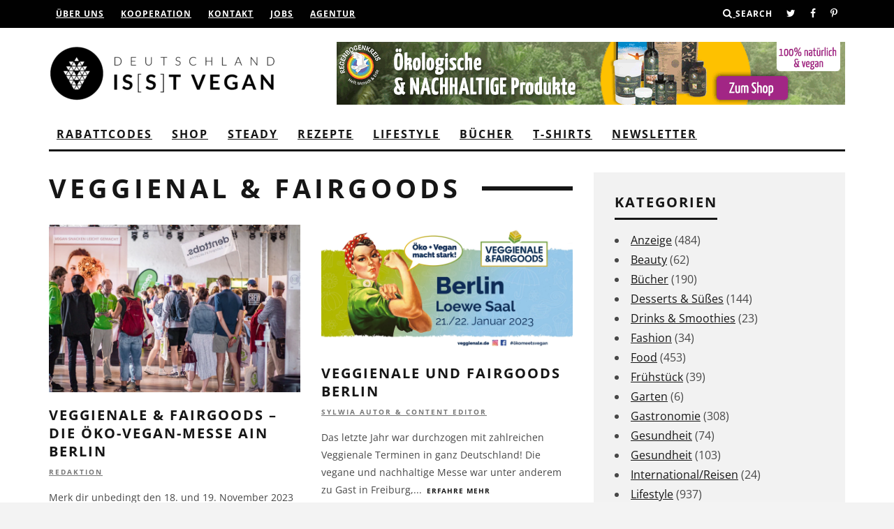

--- FILE ---
content_type: text/html; charset=UTF-8
request_url: https://www.deutschlandistvegan.de/tag/veggienal-fairgoods/
body_size: 25110
content:
<!DOCTYPE html>
<!--[if lt IE 7]><html lang="de" class="no-js lt-ie9 lt-ie8 lt-ie7"> <![endif]-->
<!--[if (IE 7)&!(IEMobile)]><html lang="de" class="no-js lt-ie9 lt-ie8"><![endif]-->
<!--[if (IE 8)&!(IEMobile)]><html lang="de" class="no-js lt-ie9"><![endif]-->
<!--[if gt IE 8]><!--> <html lang="de" class="no-js"><!--<![endif]-->

	<head><!-- Start cookieyes banner --> <script id="cookieyes" type="text/javascript" src="https://cdn-cookieyes.com/client_data/f88247350e5307bd188de0a0/script.js"></script> <!-- End cookieyes banner -->
		
		

		<meta charset="utf-8">
		<!-- Google Chrome Frame for IE -->
		<!--[if IE]><meta http-equiv="X-UA-Compatible" content="IE=edge" /><![endif]-->
		<!-- mobile meta -->
                    <meta name="viewport" content="width=device-width, initial-scale=1.0"/>
        
		<link rel="pingback" href="https://www.deutschlandistvegan.de/xmlrpc.php">

				
		
		<!-- head extras -->
		<meta name='robots' content='index, follow, max-image-preview:large, max-snippet:-1, max-video-preview:-1' />
	<style>img:is([sizes="auto" i], [sizes^="auto," i]) { contain-intrinsic-size: 3000px 1500px }</style>
	
	<!-- This site is optimized with the Yoast SEO plugin v26.7 - https://yoast.com/wordpress/plugins/seo/ -->
	<title>Veggienal &amp; Fairgoods Archive | Deutschland is(s)t vegan</title>
	<link rel="canonical" href="https://www.deutschlandistvegan.de/tag/veggienal-fairgoods/" />
	<meta property="og:locale" content="de_DE" />
	<meta property="og:type" content="article" />
	<meta property="og:title" content="Veggienal &amp; Fairgoods Archive | Deutschland is(s)t vegan" />
	<meta property="og:url" content="https://www.deutschlandistvegan.de/tag/veggienal-fairgoods/" />
	<meta property="og:site_name" content="Deutschland is(s)t vegan" />
	<script type="application/ld+json" class="yoast-schema-graph">{"@context":"https://schema.org","@graph":[{"@type":"CollectionPage","@id":"https://www.deutschlandistvegan.de/tag/veggienal-fairgoods/","url":"https://www.deutschlandistvegan.de/tag/veggienal-fairgoods/","name":"Veggienal &amp; Fairgoods Archive | Deutschland is(s)t vegan","isPartOf":{"@id":"https://www.deutschlandistvegan.de/#website"},"primaryImageOfPage":{"@id":"https://www.deutschlandistvegan.de/tag/veggienal-fairgoods/#primaryimage"},"image":{"@id":"https://www.deutschlandistvegan.de/tag/veggienal-fairgoods/#primaryimage"},"thumbnailUrl":"https://www.deutschlandistvegan.de/wp-content/uploads/2022/09/Besucher_im_Gang-Niclas_Ruehl-scaled.jpg","breadcrumb":{"@id":"https://www.deutschlandistvegan.de/tag/veggienal-fairgoods/#breadcrumb"},"inLanguage":"de"},{"@type":"ImageObject","inLanguage":"de","@id":"https://www.deutschlandistvegan.de/tag/veggienal-fairgoods/#primaryimage","url":"https://www.deutschlandistvegan.de/wp-content/uploads/2022/09/Besucher_im_Gang-Niclas_Ruehl-scaled.jpg","contentUrl":"https://www.deutschlandistvegan.de/wp-content/uploads/2022/09/Besucher_im_Gang-Niclas_Ruehl-scaled.jpg","width":1920,"height":1280,"caption":"Veggienale & FairGoods Messe"},{"@type":"BreadcrumbList","@id":"https://www.deutschlandistvegan.de/tag/veggienal-fairgoods/#breadcrumb","itemListElement":[{"@type":"ListItem","position":1,"name":"Startseite","item":"https://www.deutschlandistvegan.de/"},{"@type":"ListItem","position":2,"name":"Veggienal &amp; Fairgoods"}]},{"@type":"WebSite","@id":"https://www.deutschlandistvegan.de/#website","url":"https://www.deutschlandistvegan.de/","name":"Deutschland is(s)t vegan","description":"Das vegane Online-Magazin","publisher":{"@id":"https://www.deutschlandistvegan.de/#organization"},"alternateName":"Deutschland ist vegan","potentialAction":[{"@type":"SearchAction","target":{"@type":"EntryPoint","urlTemplate":"https://www.deutschlandistvegan.de/?s={search_term_string}"},"query-input":{"@type":"PropertyValueSpecification","valueRequired":true,"valueName":"search_term_string"}}],"inLanguage":"de"},{"@type":"Organization","@id":"https://www.deutschlandistvegan.de/#organization","name":"Deutschlandistvegan","alternateName":"Deutschland isst vegan","url":"https://www.deutschlandistvegan.de/","logo":{"@type":"ImageObject","inLanguage":"de","@id":"https://www.deutschlandistvegan.de/#/schema/logo/image/","url":"https://www.deutschlandistvegan.de/wp-content/uploads/2016/02/DIV_Logo_Sidebyside_schwarz@10x-1.png","contentUrl":"https://www.deutschlandistvegan.de/wp-content/uploads/2016/02/DIV_Logo_Sidebyside_schwarz@10x-1.png","width":2842,"height":699,"caption":"Deutschlandistvegan"},"image":{"@id":"https://www.deutschlandistvegan.de/#/schema/logo/image/"},"sameAs":["http://www.facebook.com/Deutschlandistvegan","https://x.com/d_ist_vegan"]}]}</script>
	<!-- / Yoast SEO plugin. -->


<link rel='dns-prefetch' href='//steadyhq.com' />
<link rel='dns-prefetch' href='//stats.wp.com' />
<link rel='dns-prefetch' href='//fonts.googleapis.com' />
<link rel='dns-prefetch' href='//hcaptcha.com' />
<link rel='dns-prefetch' href='//www.googletagmanager.com' />
<link rel="alternate" type="application/rss+xml" title="Deutschland is(s)t vegan &raquo; Feed" href="https://www.deutschlandistvegan.de/feed/" />
<link rel="alternate" type="application/rss+xml" title="Deutschland is(s)t vegan &raquo; Kommentar-Feed" href="https://www.deutschlandistvegan.de/comments/feed/" />
<link rel="alternate" type="application/rss+xml" title="Deutschland is(s)t vegan &raquo; Veggienal &amp; Fairgoods Schlagwort-Feed" href="https://www.deutschlandistvegan.de/tag/veggienal-fairgoods/feed/" />
<!-- www.deutschlandistvegan.de is managing ads with Advanced Ads 2.0.16 – https://wpadvancedads.com/ --><script id="advads-sready">
			window.advanced_ads_ready=function(e,a){a=a||"complete";var d=function(e){return"interactive"===a?"loading"!==e:"complete"===e};d(document.readyState)?e():document.addEventListener("readystatechange",(function(a){d(a.target.readyState)&&e()}),{once:"interactive"===a})},window.advanced_ads_ready_queue=window.advanced_ads_ready_queue||[];		</script>
		<link rel='stylesheet' id='wp-block-library-css' href='https://www.deutschlandistvegan.de/wp-includes/css/dist/block-library/style.min.css?ver=6.8.3' type='text/css' media='all' />
<style id='classic-theme-styles-inline-css' type='text/css'>
/*! This file is auto-generated */
.wp-block-button__link{color:#fff;background-color:#32373c;border-radius:9999px;box-shadow:none;text-decoration:none;padding:calc(.667em + 2px) calc(1.333em + 2px);font-size:1.125em}.wp-block-file__button{background:#32373c;color:#fff;text-decoration:none}
</style>
<link rel='stylesheet' id='mediaelement-css' href='https://www.deutschlandistvegan.de/wp-includes/js/mediaelement/mediaelementplayer-legacy.min.css?ver=4.2.17' type='text/css' media='all' />
<link rel='stylesheet' id='wp-mediaelement-css' href='https://www.deutschlandistvegan.de/wp-includes/js/mediaelement/wp-mediaelement.min.css?ver=6.8.3' type='text/css' media='all' />
<style id='jetpack-sharing-buttons-style-inline-css' type='text/css'>
.jetpack-sharing-buttons__services-list{display:flex;flex-direction:row;flex-wrap:wrap;gap:0;list-style-type:none;margin:5px;padding:0}.jetpack-sharing-buttons__services-list.has-small-icon-size{font-size:12px}.jetpack-sharing-buttons__services-list.has-normal-icon-size{font-size:16px}.jetpack-sharing-buttons__services-list.has-large-icon-size{font-size:24px}.jetpack-sharing-buttons__services-list.has-huge-icon-size{font-size:36px}@media print{.jetpack-sharing-buttons__services-list{display:none!important}}.editor-styles-wrapper .wp-block-jetpack-sharing-buttons{gap:0;padding-inline-start:0}ul.jetpack-sharing-buttons__services-list.has-background{padding:1.25em 2.375em}
</style>
<style id='global-styles-inline-css' type='text/css'>
:root{--wp--preset--aspect-ratio--square: 1;--wp--preset--aspect-ratio--4-3: 4/3;--wp--preset--aspect-ratio--3-4: 3/4;--wp--preset--aspect-ratio--3-2: 3/2;--wp--preset--aspect-ratio--2-3: 2/3;--wp--preset--aspect-ratio--16-9: 16/9;--wp--preset--aspect-ratio--9-16: 9/16;--wp--preset--color--black: #000000;--wp--preset--color--cyan-bluish-gray: #abb8c3;--wp--preset--color--white: #ffffff;--wp--preset--color--pale-pink: #f78da7;--wp--preset--color--vivid-red: #cf2e2e;--wp--preset--color--luminous-vivid-orange: #ff6900;--wp--preset--color--luminous-vivid-amber: #fcb900;--wp--preset--color--light-green-cyan: #7bdcb5;--wp--preset--color--vivid-green-cyan: #00d084;--wp--preset--color--pale-cyan-blue: #8ed1fc;--wp--preset--color--vivid-cyan-blue: #0693e3;--wp--preset--color--vivid-purple: #9b51e0;--wp--preset--gradient--vivid-cyan-blue-to-vivid-purple: linear-gradient(135deg,rgba(6,147,227,1) 0%,rgb(155,81,224) 100%);--wp--preset--gradient--light-green-cyan-to-vivid-green-cyan: linear-gradient(135deg,rgb(122,220,180) 0%,rgb(0,208,130) 100%);--wp--preset--gradient--luminous-vivid-amber-to-luminous-vivid-orange: linear-gradient(135deg,rgba(252,185,0,1) 0%,rgba(255,105,0,1) 100%);--wp--preset--gradient--luminous-vivid-orange-to-vivid-red: linear-gradient(135deg,rgba(255,105,0,1) 0%,rgb(207,46,46) 100%);--wp--preset--gradient--very-light-gray-to-cyan-bluish-gray: linear-gradient(135deg,rgb(238,238,238) 0%,rgb(169,184,195) 100%);--wp--preset--gradient--cool-to-warm-spectrum: linear-gradient(135deg,rgb(74,234,220) 0%,rgb(151,120,209) 20%,rgb(207,42,186) 40%,rgb(238,44,130) 60%,rgb(251,105,98) 80%,rgb(254,248,76) 100%);--wp--preset--gradient--blush-light-purple: linear-gradient(135deg,rgb(255,206,236) 0%,rgb(152,150,240) 100%);--wp--preset--gradient--blush-bordeaux: linear-gradient(135deg,rgb(254,205,165) 0%,rgb(254,45,45) 50%,rgb(107,0,62) 100%);--wp--preset--gradient--luminous-dusk: linear-gradient(135deg,rgb(255,203,112) 0%,rgb(199,81,192) 50%,rgb(65,88,208) 100%);--wp--preset--gradient--pale-ocean: linear-gradient(135deg,rgb(255,245,203) 0%,rgb(182,227,212) 50%,rgb(51,167,181) 100%);--wp--preset--gradient--electric-grass: linear-gradient(135deg,rgb(202,248,128) 0%,rgb(113,206,126) 100%);--wp--preset--gradient--midnight: linear-gradient(135deg,rgb(2,3,129) 0%,rgb(40,116,252) 100%);--wp--preset--font-size--small: 13px;--wp--preset--font-size--medium: 20px;--wp--preset--font-size--large: 36px;--wp--preset--font-size--x-large: 42px;--wp--preset--spacing--20: 0.44rem;--wp--preset--spacing--30: 0.67rem;--wp--preset--spacing--40: 1rem;--wp--preset--spacing--50: 1.5rem;--wp--preset--spacing--60: 2.25rem;--wp--preset--spacing--70: 3.38rem;--wp--preset--spacing--80: 5.06rem;--wp--preset--shadow--natural: 6px 6px 9px rgba(0, 0, 0, 0.2);--wp--preset--shadow--deep: 12px 12px 50px rgba(0, 0, 0, 0.4);--wp--preset--shadow--sharp: 6px 6px 0px rgba(0, 0, 0, 0.2);--wp--preset--shadow--outlined: 6px 6px 0px -3px rgba(255, 255, 255, 1), 6px 6px rgba(0, 0, 0, 1);--wp--preset--shadow--crisp: 6px 6px 0px rgba(0, 0, 0, 1);}:where(.is-layout-flex){gap: 0.5em;}:where(.is-layout-grid){gap: 0.5em;}body .is-layout-flex{display: flex;}.is-layout-flex{flex-wrap: wrap;align-items: center;}.is-layout-flex > :is(*, div){margin: 0;}body .is-layout-grid{display: grid;}.is-layout-grid > :is(*, div){margin: 0;}:where(.wp-block-columns.is-layout-flex){gap: 2em;}:where(.wp-block-columns.is-layout-grid){gap: 2em;}:where(.wp-block-post-template.is-layout-flex){gap: 1.25em;}:where(.wp-block-post-template.is-layout-grid){gap: 1.25em;}.has-black-color{color: var(--wp--preset--color--black) !important;}.has-cyan-bluish-gray-color{color: var(--wp--preset--color--cyan-bluish-gray) !important;}.has-white-color{color: var(--wp--preset--color--white) !important;}.has-pale-pink-color{color: var(--wp--preset--color--pale-pink) !important;}.has-vivid-red-color{color: var(--wp--preset--color--vivid-red) !important;}.has-luminous-vivid-orange-color{color: var(--wp--preset--color--luminous-vivid-orange) !important;}.has-luminous-vivid-amber-color{color: var(--wp--preset--color--luminous-vivid-amber) !important;}.has-light-green-cyan-color{color: var(--wp--preset--color--light-green-cyan) !important;}.has-vivid-green-cyan-color{color: var(--wp--preset--color--vivid-green-cyan) !important;}.has-pale-cyan-blue-color{color: var(--wp--preset--color--pale-cyan-blue) !important;}.has-vivid-cyan-blue-color{color: var(--wp--preset--color--vivid-cyan-blue) !important;}.has-vivid-purple-color{color: var(--wp--preset--color--vivid-purple) !important;}.has-black-background-color{background-color: var(--wp--preset--color--black) !important;}.has-cyan-bluish-gray-background-color{background-color: var(--wp--preset--color--cyan-bluish-gray) !important;}.has-white-background-color{background-color: var(--wp--preset--color--white) !important;}.has-pale-pink-background-color{background-color: var(--wp--preset--color--pale-pink) !important;}.has-vivid-red-background-color{background-color: var(--wp--preset--color--vivid-red) !important;}.has-luminous-vivid-orange-background-color{background-color: var(--wp--preset--color--luminous-vivid-orange) !important;}.has-luminous-vivid-amber-background-color{background-color: var(--wp--preset--color--luminous-vivid-amber) !important;}.has-light-green-cyan-background-color{background-color: var(--wp--preset--color--light-green-cyan) !important;}.has-vivid-green-cyan-background-color{background-color: var(--wp--preset--color--vivid-green-cyan) !important;}.has-pale-cyan-blue-background-color{background-color: var(--wp--preset--color--pale-cyan-blue) !important;}.has-vivid-cyan-blue-background-color{background-color: var(--wp--preset--color--vivid-cyan-blue) !important;}.has-vivid-purple-background-color{background-color: var(--wp--preset--color--vivid-purple) !important;}.has-black-border-color{border-color: var(--wp--preset--color--black) !important;}.has-cyan-bluish-gray-border-color{border-color: var(--wp--preset--color--cyan-bluish-gray) !important;}.has-white-border-color{border-color: var(--wp--preset--color--white) !important;}.has-pale-pink-border-color{border-color: var(--wp--preset--color--pale-pink) !important;}.has-vivid-red-border-color{border-color: var(--wp--preset--color--vivid-red) !important;}.has-luminous-vivid-orange-border-color{border-color: var(--wp--preset--color--luminous-vivid-orange) !important;}.has-luminous-vivid-amber-border-color{border-color: var(--wp--preset--color--luminous-vivid-amber) !important;}.has-light-green-cyan-border-color{border-color: var(--wp--preset--color--light-green-cyan) !important;}.has-vivid-green-cyan-border-color{border-color: var(--wp--preset--color--vivid-green-cyan) !important;}.has-pale-cyan-blue-border-color{border-color: var(--wp--preset--color--pale-cyan-blue) !important;}.has-vivid-cyan-blue-border-color{border-color: var(--wp--preset--color--vivid-cyan-blue) !important;}.has-vivid-purple-border-color{border-color: var(--wp--preset--color--vivid-purple) !important;}.has-vivid-cyan-blue-to-vivid-purple-gradient-background{background: var(--wp--preset--gradient--vivid-cyan-blue-to-vivid-purple) !important;}.has-light-green-cyan-to-vivid-green-cyan-gradient-background{background: var(--wp--preset--gradient--light-green-cyan-to-vivid-green-cyan) !important;}.has-luminous-vivid-amber-to-luminous-vivid-orange-gradient-background{background: var(--wp--preset--gradient--luminous-vivid-amber-to-luminous-vivid-orange) !important;}.has-luminous-vivid-orange-to-vivid-red-gradient-background{background: var(--wp--preset--gradient--luminous-vivid-orange-to-vivid-red) !important;}.has-very-light-gray-to-cyan-bluish-gray-gradient-background{background: var(--wp--preset--gradient--very-light-gray-to-cyan-bluish-gray) !important;}.has-cool-to-warm-spectrum-gradient-background{background: var(--wp--preset--gradient--cool-to-warm-spectrum) !important;}.has-blush-light-purple-gradient-background{background: var(--wp--preset--gradient--blush-light-purple) !important;}.has-blush-bordeaux-gradient-background{background: var(--wp--preset--gradient--blush-bordeaux) !important;}.has-luminous-dusk-gradient-background{background: var(--wp--preset--gradient--luminous-dusk) !important;}.has-pale-ocean-gradient-background{background: var(--wp--preset--gradient--pale-ocean) !important;}.has-electric-grass-gradient-background{background: var(--wp--preset--gradient--electric-grass) !important;}.has-midnight-gradient-background{background: var(--wp--preset--gradient--midnight) !important;}.has-small-font-size{font-size: var(--wp--preset--font-size--small) !important;}.has-medium-font-size{font-size: var(--wp--preset--font-size--medium) !important;}.has-large-font-size{font-size: var(--wp--preset--font-size--large) !important;}.has-x-large-font-size{font-size: var(--wp--preset--font-size--x-large) !important;}
:where(.wp-block-post-template.is-layout-flex){gap: 1.25em;}:where(.wp-block-post-template.is-layout-grid){gap: 1.25em;}
:where(.wp-block-columns.is-layout-flex){gap: 2em;}:where(.wp-block-columns.is-layout-grid){gap: 2em;}
:root :where(.wp-block-pullquote){font-size: 1.5em;line-height: 1.6;}
</style>
<link rel='stylesheet' id='contact-form-7-css' href='https://www.deutschlandistvegan.de/wp-content/plugins/contact-form-7/includes/css/styles.css?ver=6.1.4' type='text/css' media='all' />
<link rel='stylesheet' id='cb-main-stylesheet-css' href='https://www.deutschlandistvegan.de/wp-content/themes/15zine/library/css/style.min.css?ver=3.2.2' type='text/css' media='all' />
<link rel='stylesheet' id='cb-15zine-child-css' href='https://www.deutschlandistvegan.de/wp-content/themes/15zine-child/style.css?ver=1764356278' type='text/css' media='all' />
<link rel='stylesheet' id='login-with-ajax-css' href='https://www.deutschlandistvegan.de/wp-content/themes/15zine/plugins/login-with-ajax/widget.css?ver=4.5.1' type='text/css' media='all' />

<!--[if lt IE 10]>
<link rel='stylesheet' id='cb-ie-only-css' href='https://www.deutschlandistvegan.de/wp-content/themes/15zine/library/css/ie.css?ver=3.2.2' type='text/css' media='all' />
<![endif]-->
<script type="text/javascript" src="https://steadyhq.com/widget_loader/deb37276-1d39-4e7c-9d5a-067f192cd1ee?ver=1.3.3" id="steady-wp-js"></script>
<script type="text/javascript" src="https://www.deutschlandistvegan.de/wp-includes/js/jquery/jquery.min.js?ver=3.7.1" id="jquery-core-js"></script>
<script type="text/javascript" src="https://www.deutschlandistvegan.de/wp-includes/js/jquery/jquery-migrate.min.js?ver=3.4.1" id="jquery-migrate-js"></script>
<script type="text/javascript" id="more-shops-ajax-js-js-extra">
/* <![CDATA[ */
var vars = {"ajaxurl":"https:\/\/www.deutschlandistvegan.de\/wp-admin\/admin-ajax.php","noposts":"es wurden keine weiteren Inhalte gefunden"};
/* ]]> */
</script>
<script type="text/javascript" src="https://www.deutschlandistvegan.de/wp-content/themes/15zine-child/assets/js/more-shops-ajax.js?ver=6.8.3" id="more-shops-ajax-js-js"></script>
<script type="text/javascript" id="login-with-ajax-js-extra">
/* <![CDATA[ */
var LWA = {"ajaxurl":"https:\/\/www.deutschlandistvegan.de\/wp-admin\/admin-ajax.php","off":""};
/* ]]> */
</script>
<script type="text/javascript" src="https://www.deutschlandistvegan.de/wp-content/themes/15zine/plugins/login-with-ajax/login-with-ajax.source.js?ver=4.5.1" id="login-with-ajax-js"></script>
<script type="text/javascript" src="https://www.deutschlandistvegan.de/wp-content/plugins/login-with-ajax/ajaxify/ajaxify.js?ver=4.5.1" id="login-with-ajax-ajaxify-js"></script>
<script type="text/javascript" src="https://www.deutschlandistvegan.de/wp-content/themes/15zine/library/js/modernizr.custom.min.js?ver=2.6.2" id="cb-modernizr-js"></script>
<link rel="https://api.w.org/" href="https://www.deutschlandistvegan.de/wp-json/" /><link rel="alternate" title="JSON" type="application/json" href="https://www.deutschlandistvegan.de/wp-json/wp/v2/tags/3604" /><link rel="EditURI" type="application/rsd+xml" title="RSD" href="https://www.deutschlandistvegan.de/xmlrpc.php?rsd" />
<meta name="generator" content="WordPress 6.8.3" />
<meta name="generator" content="Site Kit by Google 1.170.0" /><style>
.h-captcha{position:relative;display:block;margin-bottom:2rem;padding:0;clear:both}.h-captcha[data-size="normal"]{width:302px;height:76px}.h-captcha[data-size="compact"]{width:158px;height:138px}.h-captcha[data-size="invisible"]{display:none}.h-captcha iframe{z-index:1}.h-captcha::before{content:"";display:block;position:absolute;top:0;left:0;background:url(https://www.deutschlandistvegan.de/wp-content/plugins/hcaptcha-for-forms-and-more/assets/images/hcaptcha-div-logo.svg) no-repeat;border:1px solid #fff0;border-radius:4px;box-sizing:border-box}.h-captcha::after{content:"The hCaptcha loading is delayed until user interaction.";font-family:-apple-system,system-ui,BlinkMacSystemFont,"Segoe UI",Roboto,Oxygen,Ubuntu,"Helvetica Neue",Arial,sans-serif;font-size:10px;font-weight:500;position:absolute;top:0;bottom:0;left:0;right:0;box-sizing:border-box;color:#bf1722;opacity:0}.h-captcha:not(:has(iframe))::after{animation:hcap-msg-fade-in .3s ease forwards;animation-delay:2s}.h-captcha:has(iframe)::after{animation:none;opacity:0}@keyframes hcap-msg-fade-in{to{opacity:1}}.h-captcha[data-size="normal"]::before{width:302px;height:76px;background-position:93.8% 28%}.h-captcha[data-size="normal"]::after{width:302px;height:76px;display:flex;flex-wrap:wrap;align-content:center;line-height:normal;padding:0 75px 0 10px}.h-captcha[data-size="compact"]::before{width:158px;height:138px;background-position:49.9% 78.8%}.h-captcha[data-size="compact"]::after{width:158px;height:138px;text-align:center;line-height:normal;padding:24px 10px 10px 10px}.h-captcha[data-theme="light"]::before,body.is-light-theme .h-captcha[data-theme="auto"]::before,.h-captcha[data-theme="auto"]::before{background-color:#fafafa;border:1px solid #e0e0e0}.h-captcha[data-theme="dark"]::before,body.is-dark-theme .h-captcha[data-theme="auto"]::before,html.wp-dark-mode-active .h-captcha[data-theme="auto"]::before,html.drdt-dark-mode .h-captcha[data-theme="auto"]::before{background-image:url(https://www.deutschlandistvegan.de/wp-content/plugins/hcaptcha-for-forms-and-more/assets/images/hcaptcha-div-logo-white.svg);background-repeat:no-repeat;background-color:#333;border:1px solid #f5f5f5}@media (prefers-color-scheme:dark){.h-captcha[data-theme="auto"]::before{background-image:url(https://www.deutschlandistvegan.de/wp-content/plugins/hcaptcha-for-forms-and-more/assets/images/hcaptcha-div-logo-white.svg);background-repeat:no-repeat;background-color:#333;border:1px solid #f5f5f5}}.h-captcha[data-theme="custom"]::before{background-color:initial}.h-captcha[data-size="invisible"]::before,.h-captcha[data-size="invisible"]::after{display:none}.h-captcha iframe{position:relative}div[style*="z-index: 2147483647"] div[style*="border-width: 11px"][style*="position: absolute"][style*="pointer-events: none"]{border-style:none}
</style>
	<style>img#wpstats{display:none}</style>
		    <!-- Google tag (gtag.js) -->
    <script async src="https://www.googletagmanager.com/gtag/js?id=G-48W6JHEZ2C"></script>
    <script>
      window.dataLayer = window.dataLayer || [];
      function gtag(){dataLayer.push(arguments);}
      gtag('js', new Date());

      gtag('config', 'G-48W6JHEZ2C');
    </script>
    <style type="text/css">html {
	background-color: #f3f3f3;
}
.banner-small .banner-tofukind-small {
    display: none;
}
.menu-item-24013 a:hover {
    background-color: #e51b70;
}
.shariff .theme-grey .shariff-icon svg path {
    fill: #000000 !important;
}
span.shariff-text {
    color: black;
    font-size: 16px !important;
    font-family: 'Montserrat', sans-serif !important;
}
.sharer-border .shariff .theme-grey a {
    background-color: #ffffff !important;
}
ul.shariff-buttons.theme-grey.orientation-horizontal.buttonsize-medium {
    border: 1px solid black;
    position: relative;
}
.shariff.shariff-align-flex-start ul {
    justify-content: center !important;
    align-items: center !important;
}
@media (max-width: 1200px) {
.banner-small .banner-tofukind-small {
    display: block !important;
}
    .banner-big .banner-tofukind {
    display: none !important;
    }
}
.menu-item-24013 > a:after, .menu-item-29939 > a:after, .menu-item-20834 > a:after {
    content: "\f107";
    font-family: fontawesome;
    position: absolute;
    font-size: 1em;
    font-weight: 800;
}
.wrapper-youtube {
    min-width: 50%;
    display: inline-block;
    padding-right: 3px;
}
.cb-widget-title {
    margin: 0 0 0px 0;
}
.cb-footer-dark .cb-footer-widget-title {
    text-align: left;
}
input[type="email"] {
    width: 100%;
    padding: 5px;
    color: black;
}
.videos-startseite video {
    max-width: 300px;
    max-height: 350px;
}
input[type="submit"] {
    background-color: white !important;
    color: black;
    -webkit-appearance: none !important;
    box-shadow: none !important;
}
.youtube {
	background-color: #000;
	margin-bottom: 30px;
	position: relative;
	padding-top: 56.25%;
	overflow: hidden;
	cursor: pointer;
}
.youtube img {
	width: 100%;
	top: -16.82%;
	left: 0;
	opacity: 0.7;
}
.youtube .play-button {
	width: 90px;
	height: 60px;
	background-color: #333;
	box-shadow: 0 0 30px rgba( 0,0,0,0.6 );
	z-index: 1;
	opacity: 0.8;
	border-radius: 6px;
}
.youtube .play-button:before {
	content: "";
	border-style: solid;
	border-width: 15px 0 15px 26.0px;
	border-color: transparent transparent transparent #fff;
}
.youtube img,
.youtube .play-button {
	cursor: pointer;
}
.youtube img,
.youtube iframe,
.youtube .play-button,
.youtube .play-button:before {
	position: absolute;
}
.youtube .play-button,
.youtube .play-button:before {
	top: 50%;
	left: 50%;
	transform: translate3d( -50%, -50%, 0 );
}
.youtube iframe {
	height: 100%;
	width: 100%;
	top: 0;
	left: 0;
}


#mc_embed_signup form {
    text-align: center !important;
    padding: 10px 10px 10px 10px;
}

#mc_embed_signup {
    background: rgba(255, 255, 255, 0) !important;
    clear: left;
    font: 14px 'Open Sans', sans-serif !important;
    width: 100%;
    border-style: dotted;
    padding: 20px;
    border-color: #55d4c0;
    width: 100% !important;
    text-align: center;
}

#mc_embed_signup label {
    background: rgba(255, 255, 255, 0) !important;
    display: block;
    font-size: 16px;
    padding-bottom: 10px;
    font-weight: bold;
    color: black;
}
#mc_embed_signup input.email {
    font-family: "Open Sans","Helvetica Neue",Arial,Helvetica,Verdana,sans-serif;
    font-size: 15px;
    border: 1px solid #aaa;
    -webkit-border-radius: 3px;
    -moz-border-radius: 3px;
    border-radius: 3px;
    color: #000000;
    background-color: #fff;
    box-sizing: border-box;
    height: 32px;
    padding: 0px 0.4em;
    display: inline-block;
    width: 100% !important;
    margin-bottom: 10px !important;
    vertical-align: top;
}
#mc_embed_signup .button {
    font-size: 14px;
    border: none;
    -webkit-border-radius: 3px;
    -moz-border-radius: 3px;
    border-radius: 5px;
    letter-spacing: .03em;
    color: #fff;
    background-color: #000000 !important;
    box-sizing: border-box;
    height: 35px;
    line-height: 32px;
    display: inline-block;
    margin: 0;
    transition: all 0.23s ease-in-out 0s;
    width: 100%;
}

input.wysija-input {
    width: 100%;
    padding: 10px 10px 10px 10px;
}

.video-subscribe {
    padding-left: 1%;
    border: solid 3px #56d5c0;
    background: #f2f2f2;
}
.yt-uix-button[disabled] {
    opacity: 1 !important;
}

span.cb-comments.cb-element {
    display: none;
}
ul.cb-top-nav.cb-right-side a {
    color: white;
}
@media only screen and (min-width: 1020px) {
.cb-meta-style-4 .cb-article-meta {
    padding: 20px !important;
}
}

@media only screen and (min-width:770px) and (max-width: 1199px) {
.cb-meta-style-4.cb-l .cb-article-meta h2 {
    font-size: 1.7em;
}    
}
.produkt-container {
    width: 31%;
    display: inline-block;
    margin-right: 10px;
    vertical-align: top;
}
.produkt {
    padding: 9px;
    border: solid rgba(51, 51, 51, 0.09);
    border-radius: 4px;
    margin-top: 1em;
    min-height: 430px;
}
a.produktlink:hover .produkt {
    border:solid green;
}
.produktbild img {
    width: 250px;
}
.produkttitel {
    font-weight: bold;
    text-align: center;
    font-size: 1.5em;
    text-transform: uppercase;
}
.produktbeschreibung {
    line-height: 1.4;
    color: #737373;
    text-align: center;
}
a.produktlink:hover {
    text-decoration: none;
}
.produktpreis {
    font-weight: bold;
    text-align: center;
}
.produktpreis span {
    font-size: 0.8em;
    color: #959595;
    padding-left: 4px;
}
.wysija-paragraph input {
    width: 100%;
    padding: 15px 15px 15px 10px;
}
input.wysija-submit.wysija-submit-field {
    width: 100%;
    background-color: black;
    color: white;
    border: none;
    padding-top: 10px;
    padding-bottom: 10px;
}
.bgtipps {
	position: relative;
	float: left;
	width: 100%;
	height: 216px;
	background-position: 50% 50%;
	background-repeat: no-repeat;
	background-size: cover;
}
@media only screen and (max-width: 1020px) {
.produkt-container {
    width: 45%;
    display: inline-block;
    margin-right: 12px;
    vertical-align: top;
}
.bgtipps {
    position: relative;
    float: left;
    width: 100%;
    height: 300px;
    background-position: 50% 50%;
    background-repeat: no-repeat;
    background-size: cover;
}
.produkt {
    padding: 9px;
    border: solid rgba(51, 51, 51, 0.09);
    border-radius: 4px;
    margin-top: 1em;
    min-height: 430px;
    height: 514px;
}
}
@media only screen and (max-width: 480px) {
.produkt-container {
    width: 100%;
    display: inline-block;
    margin-right: 12px;
    vertical-align: top;
}
.bgtipps {
    position: relative;
    float: left;
    width: 100%;
    height: 456px;
    background-position: 50% 50%;
    background-repeat: no-repeat;
    background-size: cover;
}
.produkt {
    padding: 9px;
    border: solid rgba(51, 51, 51, 0.09);
    border-radius: 4px;
    margin-top: 1em;
    min-height: 430px;
    height: 621px;
}

.cb-s .cb-article-meta h2 {
    letter-spacing: 1px;
    font-size: 20px;
}

.cb-grid-3-sq .cb-s {
    border-bottom: 20px solid transparent;
}

}
@media only screen and (min-width: 1020px) and (max-width: 1199px) {
.produkt-container {
    width: 47%;
    display: inline-block;
    margin-right: 12px;
    vertical-align: top;
}
.produkt {
    padding: 9px;
    border: solid rgba(51, 51, 51, 0.09);
    border-radius: 4px;
    margin-top: 1em;
    min-height: 400px;
}
}

@media only screen and (max-width: 767px) {
#cb-top-menu .cb-left-side {
    width: 50%;
}

#cb-top-menu .cb-right-side {
    width: 50%;
}
}

#cb-nav-bar .cb-main-nav {
border-bottom: 3px solid #161616 !important;
}#cb-nav-bar .cb-mega-menu-columns .cb-sub-menu > li > a { color: #ffffff; } .cb-entry-content a {color:#e00b59; }.cb-meta-style-1 .cb-article-meta { background: rgba(0, 0, 0, 0.85); }@media only screen and (min-width: 768px) {
                .cb-module-block .cb-meta-style-1:hover .cb-article-meta { background: rgba(0, 0, 0, 0.65); }
                .cb-module-block .cb-meta-style-2:hover img, .cb-module-block .cb-meta-style-4:hover img, .cb-grid-x .cb-grid-feature:hover img, .cb-grid-x .cb-grid-feature:hover .cb-fi-cover, .cb-slider li:hover img { opacity: 0.35; }
            }#cb-footer { color:#ffffff; }.cb-header { background-color: #ffffff; }body { font-size: 16px; }@media only screen and (min-width: 1020px){ body { font-size: 16px; }}.cb-menu-light #cb-nav-bar .cb-main-nav, .cb-stuck.cb-menu-light #cb-nav-bar .cb-nav-bar-wrap, .cb-menu-light.cb-fis-big-border #cb-nav-bar .cb-nav-bar-wrap { border-bottom-color: transparent; }.cb-mm-on.cb-menu-light #cb-nav-bar .cb-main-nav > li:hover, .cb-mm-on.cb-menu-dark #cb-nav-bar .cb-main-nav > li:hover { background: #ffffff; }</style><!-- end custom css --><style type="text/css">body, #respond, .cb-font-body { font-family: 'Open Sans', sans-serif; } h1, h2, h3, h4, h5, h6, .cb-font-header, #bbp-user-navigation, .cb-byline{ font-family:'Open Sans', sans-serif; }</style><!-- Body BG --><style>@media only screen and (min-width: 1200px) { body, .cb-first-alp { background-color: #ffffff;} .cb-body-light .cb-post-wrap { background: #fff; } .cb-body-dark .cb-post-wrap { background: #161616; } }</style><noscript><style>.lazyload[data-src]{display:none !important;}</style></noscript><style>.lazyload{background-image:none !important;}.lazyload:before{background-image:none !important;}</style><style>.wp-block-gallery.is-cropped .blocks-gallery-item picture{height:100%;width:100%;}</style><style>.cb-mm-on #cb-nav-bar .cb-main-nav .menu-item-44730:hover, .cb-mm-on #cb-nav-bar .cb-main-nav .menu-item-44730:focus { background:#e80f6f !important ; }
.cb-mm-on #cb-nav-bar .cb-main-nav .menu-item-44730 .cb-big-menu { border-top-color: #e80f6f; }</style><style>
span[data-name="hcap-cf7"] .h-captcha{margin-bottom:0}span[data-name="hcap-cf7"]~input[type="submit"],span[data-name="hcap-cf7"]~button[type="submit"]{margin-top:2rem}
</style>
<link rel="icon" href="https://www.deutschlandistvegan.de/wp-content/uploads/2016/01/cropped-Facebook_Profil_V2-1-1-125x125.jpg" sizes="32x32" />
<link rel="icon" href="https://www.deutschlandistvegan.de/wp-content/uploads/2016/01/cropped-Facebook_Profil_V2-1-1-290x290.jpg" sizes="192x192" />
<link rel="apple-touch-icon" href="https://www.deutschlandistvegan.de/wp-content/uploads/2016/01/cropped-Facebook_Profil_V2-1-1-290x290.jpg" />
<meta name="msapplication-TileImage" content="https://www.deutschlandistvegan.de/wp-content/uploads/2016/01/cropped-Facebook_Profil_V2-1-1-290x290.jpg" />
		<!-- end head extras -->
    <script type="text/javascript">// <![CDATA[
    // Set to the same value as the web property used on the site
    var gaProperty = 'UA-28542659-1';

    // Disable tracking if the opt-out cookie exists.
    var disableStr = 'ga-disable-' + gaProperty;
    if (document.cookie.indexOf(disableStr + '=true') > -1) {
      window[disableStr] = true;
    }

    // Opt-out function
    function gaOptout() {
      document.cookie = disableStr + '=true; expires=Thu, 31 Dec 2099 23:59:59 UTC; path=/';
      window[disableStr] = true;
    }
    </script>

    <script type="text/javascript">
    var gaProperty = 'UA-28542659-1';
    var disableStr = 'ga-disable-' + gaProperty;
    if (document.cookie.indexOf(disableStr + '=true') > -1) {
    window[disableStr] = true;
    }
    function gaOptout() {
    document.cookie = disableStr + '=true; expires=Thu, 31 Dec 2099 23:59:59 UTC; path=/';
    window[disableStr] = true;
    }
    </script>
    <script>
      (function(i,s,o,g,r,a,m){i['GoogleAnalyticsObject']=r;i[r]=i[r]||function(){
      (i[r].q=i[r].q||[]).push(arguments)},i[r].l=1*new Date();a=s.createElement(o),
      m=s.getElementsByTagName(o)[0];a.async=1;a.src=g;m.parentNode.insertBefore(a,m)
      })(window,document,'script','//www.google-analytics.com/analytics.js','ga');

      ga('create', 'UA-28542659-1', 'auto');
      ga('set', 'anonymizeIp', true);
      ga('send', 'pageview');

    </script>
    <script type='text/javascript' src='https://www.deutschlandistvegan.de/wp-content/themes/15zine-child/aweos.js'></script>
	<meta name="p:domain_verify" content="cb287db2851bd6772ba5b2a038ba8286" />
		
	<!-- <script type="text/javascript" src="https://steady.page/widget_loader/deb37276-1d39-4e7c-9d5a-067f192cd1ee"></script> -->
		
	</head>
	
	<body class="archive tag tag-veggienal-fairgoods tag-3604 wp-theme-15zine wp-child-theme-15zine-child  cb-sidebar-right  cb-sticky-mm cb-sticky-menu-up  cb-tm-dark cb-body-light cb-menu-light cb-mm-light cb-footer-dark   cb-m-sticky cb-sw-tm-fw cb-sw-header-fw cb-sw-menu-fw cb-sw-footer-fw cb-menu-al-left aa-prefix-advads-s aa-disabled-bots">

		
		<div id="cb-outer-container">

			
				<div id="cb-top-menu" class="clearfix cb-font-header ">
					<div class="wrap clearfix cb-site-padding cb-top-menu-wrap">

													<div class="cb-left-side cb-mob">

								<a href="#" id="cb-mob-open" class="cb-link"><i class="fa fa-bars"></i></a>
															</div>
						                        <ul class="cb-top-nav cb-left-side"><li id="menu-item-20832" class="menu-item menu-item-type-post_type menu-item-object-page menu-item-20832"><a href="https://www.deutschlandistvegan.de/ueber-uns/">Über uns</a></li>
<li id="menu-item-20833" class="menu-item menu-item-type-post_type menu-item-object-page menu-item-20833"><a href="https://www.deutschlandistvegan.de/kooperation/">Kooperation</a></li>
<li id="menu-item-20886" class="menu-item menu-item-type-post_type menu-item-object-page menu-item-20886"><a href="https://www.deutschlandistvegan.de/kontakt/">Kontakt</a></li>
<li id="menu-item-35341" class="menu-item menu-item-type-post_type menu-item-object-page menu-item-35341"><a href="https://www.deutschlandistvegan.de/?page_id=35207">Jobs</a></li>
<li id="menu-item-61544" class="menu-item menu-item-type-custom menu-item-object-custom menu-item-61544"><a href="https://vaible-agency.com">Agentur</a></li>
</ul>                                                <ul class="cb-top-nav cb-right-side"><li class="cb-icon-search cb-menu-icons-extra"><a href="#"  title="Search" id="cb-s-trigger-gen"><i class="fa fa-search"></i> <span class="cb-search-title">Search</span></a></li><li class="cb-menu-icons-extra cb-social-icons-extra"><a href="http://www.twitter.com/d_ist_vegan"  target="_blank"><i class="fa fa-twitter" aria-hidden="true"></i></a></li><li class="cb-menu-icons-extra cb-social-icons-extra"><a href="http://www.facebook.com/Deutschlandistvegan"  target="_blank"><i class="fa fa-facebook" aria-hidden="true"></i></a></li><li class="cb-menu-icons-extra cb-social-icons-extra"><a href="http://www.pinterest.com/DEUTSCHLANDISTVEGAN"  target="_blank"><i class="fa fa-pinterest-p" aria-hidden="true"></i></a></li></ul>					</div>
				</div>

				<div id="cb-mob-menu" class="cb-mob-menu">
					<div class="cb-mob-close-wrap">

						<a href="#" id="cb-mob-close" class="cb-link"><i class="fa cb-times"></i></a>
						<div class="cb-mob-social">							<a href="http://www.twitter.com/d_ist_vegan" target="_blank" aria-label="Twitter" rel="noopener noreferrer">
								<i class="fa fa-twitter" aria-hidden="true"></i>
							</a>
													<a href="http://www.facebook.com/Deutschlandistvegan" target="_blank" aria-label="Facebook" rel="noopener noreferrer">
								<i class="fa fa-facebook" aria-hidden="true"></i>
							</a>
													<a href="http://www.pinterest.com/DEUTSCHLANDISTVEGAN" target="_blank" aria-label="Pinterest" rel="noopener noreferrer">
								<i class="fa fa-pinterest-p" aria-hidden="true"></i>
							</a>
						</div>				    </div>

					<div class="cb-mob-menu-wrap">
						<ul id="cb-mob-ul" class="cb-mobile-nav cb-top-nav cb-mob-ul-show"><li id="menu-item-74503" class="menu-item menu-item-type-custom menu-item-object-custom menu-item-74503"><a href="https://www.deutschlandistvegan.de/beliebte-rabattcodes-fuer-euch">Rabattcodes</a></li>
<li id="menu-item-49294" class="menu-item menu-item-type-custom menu-item-object-custom menu-item-49294"><a target="_blank" href="https://www.deutschlandistvegan.de/vegane-shops/">Shop</a></li>
<li id="menu-item-70525" class="menu-item menu-item-type-custom menu-item-object-custom menu-item-70525"><a href="https://steady.page/de/deutschlandistvegan/about">Steady</a></li>
<li id="menu-item-27602" class="menu-item menu-item-type-taxonomy menu-item-object-category menu-item-has-children cb-has-children menu-item-27602"><a href="https://www.deutschlandistvegan.de/category/vegane-rezepte/">Vegane Rezepte</a>
<ul class="sub-menu">
	<li id="menu-item-44571" class="menu-item menu-item-type-taxonomy menu-item-object-category menu-item-44571"><a href="https://www.deutschlandistvegan.de/category/vegane-rezepte/fruehstueck/">Frühstück</a></li>
	<li id="menu-item-44572" class="menu-item menu-item-type-taxonomy menu-item-object-category menu-item-44572"><a href="https://www.deutschlandistvegan.de/category/vegane-rezepte/lunch-dinner/">Lunch &amp; Dinner</a></li>
	<li id="menu-item-44569" class="menu-item menu-item-type-taxonomy menu-item-object-category menu-item-44569"><a href="https://www.deutschlandistvegan.de/category/vegane-rezepte/desserts-suesses/">Desserts &amp; Süßes</a></li>
	<li id="menu-item-44573" class="menu-item menu-item-type-taxonomy menu-item-object-category menu-item-44573"><a href="https://www.deutschlandistvegan.de/category/vegane-rezepte/snacks-togo/">Snacks &amp; To Go</a></li>
	<li id="menu-item-44570" class="menu-item menu-item-type-taxonomy menu-item-object-category menu-item-44570"><a href="https://www.deutschlandistvegan.de/category/vegane-rezepte/drinks-smoothies/">Drinks &amp; Smoothies</a></li>
	<li id="menu-item-44574" class="menu-item menu-item-type-taxonomy menu-item-object-category menu-item-44574"><a href="https://www.deutschlandistvegan.de/category/vegane-rezepte/vegane-basics/">Vegane Basics</a></li>
</ul>
</li>
<li id="menu-item-74492" class="menu-item menu-item-type-custom menu-item-object-custom menu-item-has-children cb-has-children menu-item-74492"><a href="https://www.deutschlandistvegan.de/?s=lifestyle">Lifestyle</a>
<ul class="sub-menu">
	<li id="menu-item-52559" class="menu-item menu-item-type-custom menu-item-object-custom menu-item-52559"><a href="https://www.deutschlandistvegan.de/category/veganleben/vegane-buecher/">Bücher</a></li>
	<li id="menu-item-74225" class="menu-item menu-item-type-custom menu-item-object-custom menu-item-74225"><a href="https://www.deutschlandistvegan.de/?s=mode">Kleidung</a></li>
	<li id="menu-item-55905" class="menu-item menu-item-type-custom menu-item-object-custom menu-item-55905"><a target="_blank" href="https://www.teamvegan.de/?ref=maral10">T-Shirts</a></li>
	<li id="menu-item-74223" class="menu-item menu-item-type-custom menu-item-object-custom menu-item-74223"><a href="https://www.deutschlandistvegan.de/?s=plastikfrei">Plastikfrei</a></li>
	<li id="menu-item-74224" class="menu-item menu-item-type-custom menu-item-object-custom menu-item-74224"><a href="https://www.deutschlandistvegan.de/?s=kosmetik">Kosmetik</a></li>
	<li id="menu-item-68517" class="menu-item menu-item-type-post_type_archive menu-item-object-type_merchandise menu-item-68517"><a href="https://www.deutschlandistvegan.de/vegane-warenkunde/">Warenkunde</a></li>
	<li id="menu-item-73935" class="menu-item menu-item-type-taxonomy menu-item-object-category menu-item-73935"><a href="https://www.deutschlandistvegan.de/category/garten/">Garten</a></li>
	<li id="menu-item-44581" class="menu-item menu-item-type-custom menu-item-object-custom menu-item-44581"><a href="https://www.bkk-provita.de/ernaehrung/deutschland-isst-vegan/">Krankenkasse</a></li>
</ul>
</li>
<li id="menu-item-20895" class="menu-item menu-item-type-post_type menu-item-object-page menu-item-20895"><a href="https://www.deutschlandistvegan.de/kooperation/">Kooperation</a></li>
<li id="menu-item-74212" class="menu-item menu-item-type-custom menu-item-object-custom menu-item-74212"><a href="https://steady.page/deutschlandistvegan/newsletter/sign_up">Newsletter</a></li>
<li id="menu-item-20897" class="menu-item menu-item-type-post_type menu-item-object-page menu-item-20897"><a href="https://www.deutschlandistvegan.de/impressum/">Impressum</a></li>
</ul>											</div>

				</div>
			
			<div id="cb-container" class="clearfix" >
									<header id="cb-header" class="cb-header  cb-with-block ">

					    <div id="cb-logo-box" class="cb-logo-left wrap">
	                    	                <div id="logo">
                                        <a href="https://www.deutschlandistvegan.de">
                        <picture><source srcset="https://www.deutschlandistvegan.de/wp-content/uploads/2016/02/DIV_Logo_Sidebyside_schwarz@10x-e1562241875719.png.webp"  type="image/webp"><img src="https://www.deutschlandistvegan.de/wp-content/uploads/2016/02/DIV_Logo_Sidebyside_schwarz@10x-e1562241875719.png" alt="Deutschland is(s)t vegan logo" data-at2x="https://www.deutschlandistvegan.de/wp-content/uploads/2016/02/DIV_Logo_Sidebyside_schwarz@10x-1.png" data-eio="p"></picture>
                    </a>
                                    </div>
            	                        <div class="cb-large cb-block"><!-- BEGIN -->
<a href="https://pvn.regenbogenkreis.de/trck/eclick/91878731d66669b27c63bc88cb730810" target="_blank">
<img src="https://pvn.regenbogenkreis.de/trck/eview/91878731d66669b27c63bc88cb730810" border=0 width="728" height="90" alt="" />
</a>
<!-- END --></div>	                    </div>

					</header>
				
				<div id="cb-lwa" class="cb-lwa-modal cb-modal"><div class="cb-close-m cb-ta-right"><i class="fa cb-times"></i></div>
<div class="cb-lwa-modal-inner cb-modal-inner cb-light-loader cb-pre-load cb-font-header clearfix">
    <div class="lwa lwa-default clearfix">
                
        

        <form class="lwa-form cb-form cb-form-active clearfix" action="https://www.deutschlandistvegan.de/wp-login.php?template=default" method="post">
            
            <div class="cb-form-body">
                <input class="cb-form-input cb-form-input-username" type="text" name="log" placeholder="Benutzername">
                <input class="cb-form-input" type="password" name="pwd" placeholder="Passwort">
                                <span class="lwa-status cb-ta-center"></span>
                <div class="cb-submit cb-ta-center">
                  <input type="submit" name="wp-submit" class="lwa_wp-submit cb-submit-form" value="Anmelden" tabindex="100" />
                  <input type="hidden" name="lwa_profile_link" value="1" />
                  <input type="hidden" name="login-with-ajax" value="login" />
                </div>

                <div class="cb-remember-me cb-extra cb-ta-center"><label>Angemeldet bleiben</label><input name="rememberme" type="checkbox" class="lwa-rememberme" value="forever" /></div>
                
                <div class="cb-lost-password cb-extra cb-ta-center">
                                          <a class="lwa-links-remember cb-title-trigger cb-trigger-pass" href="https://www.deutschlandistvegan.de/wp-login.php?action=lostpassword&#038;template=default" title="Passwort vergessen?">Passwort vergessen?</a>
                                     </div>
           </div>
        </form>
        
                <form class="lwa-remember cb-form clearfix" action="https://www.deutschlandistvegan.de/wp-login.php?action=lostpassword&#038;template=default" method="post">

            <div class="cb-form-body">

                <input type="text" name="user_login" class="lwa-user-remember cb-form-input" placeholder="Gib deinen Benutzernamen oder deine E-Mail-Adresse ein">
                                <span class="lwa-status cb-ta-center"></span>

                 <div class="cb-submit cb-ta-center">
                        <input type="submit" value="Neues Passwort erhalten" class="lwa-button-remember cb-submit-form" />
                        <input type="hidden" name="login-with-ajax" value="remember" />
                 </div>
            </div>

        </form>
            </div>
</div></div><div id="cb-menu-search" class="cb-s-modal cb-modal"><div class="cb-close-m cb-ta-right"><i class="fa cb-times"></i></div><div class="cb-s-modal-inner cb-pre-load cb-light-loader cb-modal-inner cb-font-header cb-mega-three cb-mega-posts clearfix"><form method="get" class="cb-search" action="https://www.deutschlandistvegan.de/">

    <input type="text" class="cb-search-field cb-font-header" placeholder="Search.." value="" name="s" title="" autocomplete="off">
    <button class="cb-search-submit" type="submit" value=""><i class="fa fa-search"></i></button>
    
</form><div id="cb-s-results"></div></div></div>				
														 <nav id="cb-nav-bar" class="clearfix ">
					 	<div class="cb-nav-bar-wrap cb-site-padding clearfix cb-font-header  cb-menu-fw">
																								<ul class="cb-main-nav"><li id="menu-item-74501" class="menu-item menu-item-type-custom menu-item-object-custom menu-item-74501"><a href="https://www.deutschlandistvegan.de/beliebte-rabattcodes-fuer-euch">Rabattcodes</a></li>
<li id="menu-item-66350" class="menu-item menu-item-type-custom menu-item-object-custom menu-item-66350"><a href="https://www.deutschlandistvegan.de/vegane-shops/">Shop</a></li>
<li id="menu-item-70524" class="menu-item menu-item-type-custom menu-item-object-custom menu-item-70524"><a href="https://steady.page/de/deutschlandistvegan/about">Steady</a></li>
<li id="menu-item-44730" class="menu-item menu-item-type-taxonomy menu-item-object-category menu-item-has-children cb-has-children menu-item-44730"><a href="https://www.deutschlandistvegan.de/category/vegane-rezepte/">Rezepte</a><div class="cb-links-menu cb-menu-drop"><ul class="cb-sub-menu cb-sub-bg">	<li id="menu-item-40148" class="menu-item menu-item-type-taxonomy menu-item-object-category menu-item-40148"><a href="https://www.deutschlandistvegan.de/category/vegane-rezepte/fruehstueck/" data-cb-c="3069" class="cb-c-l">Frühstück</a></li>
	<li id="menu-item-40149" class="menu-item menu-item-type-taxonomy menu-item-object-category menu-item-40149"><a href="https://www.deutschlandistvegan.de/category/vegane-rezepte/lunch-dinner/" data-cb-c="3070" class="cb-c-l">Lunch &amp; Dinner</a></li>
	<li id="menu-item-40151" class="menu-item menu-item-type-taxonomy menu-item-object-category menu-item-40151"><a href="https://www.deutschlandistvegan.de/category/vegane-rezepte/vegane-basics/" data-cb-c="3068" class="cb-c-l">Vegane Basics</a></li>
	<li id="menu-item-40150" class="menu-item menu-item-type-taxonomy menu-item-object-category menu-item-40150"><a href="https://www.deutschlandistvegan.de/category/vegane-rezepte/snacks-togo/" data-cb-c="3071" class="cb-c-l">Snacks &amp; To Go</a></li>
	<li id="menu-item-40146" class="menu-item menu-item-type-taxonomy menu-item-object-category menu-item-40146"><a href="https://www.deutschlandistvegan.de/category/vegane-rezepte/desserts-suesses/" data-cb-c="3072" class="cb-c-l">Desserts &amp; Süßes</a></li>
	<li id="menu-item-40147" class="menu-item menu-item-type-taxonomy menu-item-object-category menu-item-40147"><a href="https://www.deutschlandistvegan.de/category/vegane-rezepte/drinks-smoothies/" data-cb-c="3073" class="cb-c-l">Drinks &amp; Smoothies</a></li>
</ul></div></li>
<li id="menu-item-74493" class="menu-item menu-item-type-custom menu-item-object-custom menu-item-has-children cb-has-children menu-item-74493"><a href="https://www.deutschlandistvegan.de/?s=lifestyle">Lifestyle</a><div class="cb-links-menu cb-menu-drop"><ul class="cb-sub-menu cb-sub-bg">	<li id="menu-item-74082" class="menu-item menu-item-type-custom menu-item-object-custom menu-item-74082"><a href="https://www.deutschlandistvegan.de/?s=kosmetik" data-cb-c="74082" class="cb-c-l">Kosmetik</a></li>
	<li id="menu-item-73936" class="menu-item menu-item-type-taxonomy menu-item-object-category menu-item-73936"><a href="https://www.deutschlandistvegan.de/category/garten/" data-cb-c="26253" class="cb-c-l">Garten</a></li>
	<li id="menu-item-74222" class="menu-item menu-item-type-custom menu-item-object-custom menu-item-74222"><a href="https://www.deutschlandistvegan.de/?s=plastikfrei" data-cb-c="74222" class="cb-c-l">Plastikfrei</a></li>
	<li id="menu-item-67401" class="menu-item menu-item-type-post_type_archive menu-item-object-type_merchandise menu-item-67401"><a href="https://www.deutschlandistvegan.de/vegane-warenkunde/" data-cb-c="-110" class="cb-c-l">Warenkunde</a></li>
</ul></div></li>
<li id="menu-item-52555" class="menu-item menu-item-type-custom menu-item-object-custom menu-item-52555"><a href="https://www.deutschlandistvegan.de/category/veganleben/vegane-buecher/">Bücher</a></li>
<li id="menu-item-55903" class="menu-item menu-item-type-custom menu-item-object-custom menu-item-55903"><a target="_blank" href="https://www.teamvegan.de/?ref=maral10">T-Shirts</a></li>
<li id="menu-item-74210" class="menu-item menu-item-type-custom menu-item-object-custom menu-item-74210"><a href="https://steady.page/deutschlandistvegan/newsletter/sign_up">Newsletter</a></li>
</ul>																													</div>
	 				</nav>
 				
				
<div id="cb-content" class="wrap cb-wrap-pad clearfix">

<div class="cb-main clearfix cb-module-block cb-blog-style-roll">        <div class="cb-module-header cb-category-header">
            <h1 class="cb-module-title">Veggienal &amp; Fairgoods</h1>                    </div>

          

<article id="post-74793" class="cb-blog-style-b cb-module-a cb-article cb-article-row-2 cb-article-row cb-img-above-meta clearfix cb-separated cb-no-1 post-74793 post type-post status-publish format-standard has-post-thumbnail category-veganleben category-news tag-100-vegan tag-header tag-rohkost tag-veggienal-fairgoods">

    <div class="cb-mask cb-img-fw" style="background-color: #e80f6f;">
        <a href="https://www.deutschlandistvegan.de/veggienale-fairgoods-die-oeko-vegan-messe-ain-berlin/"><picture><source srcset="https://www.deutschlandistvegan.de/wp-content/uploads/2022/09/Besucher_im_Gang-Niclas_Ruehl-scaled.jpg.webp 1920w, https://www.deutschlandistvegan.de/wp-content/uploads/2022/09/Besucher_im_Gang-Niclas_Ruehl-300x200.jpg.webp 300w, https://www.deutschlandistvegan.de/wp-content/uploads/2022/09/Besucher_im_Gang-Niclas_Ruehl-1024x683.jpg.webp 1024w, https://www.deutschlandistvegan.de/wp-content/uploads/2022/09/Besucher_im_Gang-Niclas_Ruehl-768x512.jpg.webp 768w, https://www.deutschlandistvegan.de/wp-content/uploads/2022/09/Besucher_im_Gang-Niclas_Ruehl-1536x1024.jpg.webp 1536w" sizes='(max-width: 1920px) 100vw, 1920px' type="image/webp"><img width="1920" height="1280" src="https://www.deutschlandistvegan.de/wp-content/uploads/2022/09/Besucher_im_Gang-Niclas_Ruehl-scaled.jpg" class="attachment-cb-360-240 size-cb-360-240 wp-post-image" alt="Veggienale &amp; FairGoods Messe" decoding="async" fetchpriority="high" srcset="https://www.deutschlandistvegan.de/wp-content/uploads/2022/09/Besucher_im_Gang-Niclas_Ruehl-scaled.jpg 1920w, https://www.deutschlandistvegan.de/wp-content/uploads/2022/09/Besucher_im_Gang-Niclas_Ruehl-300x200.jpg 300w, https://www.deutschlandistvegan.de/wp-content/uploads/2022/09/Besucher_im_Gang-Niclas_Ruehl-1024x683.jpg 1024w, https://www.deutschlandistvegan.de/wp-content/uploads/2022/09/Besucher_im_Gang-Niclas_Ruehl-768x512.jpg 768w, https://www.deutschlandistvegan.de/wp-content/uploads/2022/09/Besucher_im_Gang-Niclas_Ruehl-1536x1024.jpg 1536w" sizes="(max-width: 1920px) 100vw, 1920px" data-eio="p" /></picture></a>            </div>

    <div class="cb-meta clearfix">

        <h2 class="cb-post-title"><a href="https://www.deutschlandistvegan.de/veggienale-fairgoods-die-oeko-vegan-messe-ain-berlin/">VEGGIENALE &#038; FAIRGOODS – die Öko-Vegan-Messe ain Berlin</a></h2>

        <div class="cb-byline"><span class="cb-author"><span class="fn"><a href="https://www.deutschlandistvegan.de/author/redaktion/">Redaktion</a></span></span></div>
        <div class="cb-excerpt">
Merk dir unbedingt den 18. und 19. November 2023 vor, denn an diesem Wochenende findet die VEGGIENALE &amp; FAIRGOODS - Messe für pflanzlichen Lebensstil und ö<span class="cb-excerpt-dots">...</span> <a href="https://www.deutschlandistvegan.de/veggienale-fairgoods-die-oeko-vegan-messe-ain-berlin/"><span class="cb-read-more"> Erfahre mehr </span></a></div>
        
        <div class="cb-post-meta"><span class="cb-category cb-element"><a href="https://www.deutschlandistvegan.de/category/veganleben/" title="View all posts in Lifestyle">Lifestyle</a></span><span class="cb-category cb-element"><a href="https://www.deutschlandistvegan.de/category/news/" title="View all posts in News">News</a></span><span class="cb-read-time cb-element"><a href="https://www.deutschlandistvegan.de/veggienale-fairgoods-die-oeko-vegan-messe-ain-berlin/">6 min read</a></span></div>
    </div>

</article>

  

<article id="post-72023" class="cb-blog-style-b cb-module-a cb-article cb-article-row-2 cb-article-row cb-img-above-meta clearfix cb-separated cb-no-2 post-72023 post type-post status-publish format-standard has-post-thumbnail category-anzeige category-vegan-einkaufen category-veganleben category-news category-vegane-menschen tag-berlin tag-header tag-messe-berlin tag-vegan tag-vegane-messe-berlin tag-veggeinale tag-veggienal-fairgoods tag-veggienale tag-veggienale-berlin tag-veggienale-messe tag-veggienale-und-fairgoods">

    <div class="cb-mask cb-img-fw" style="background-color: #ffffff;">
        <a href="https://www.deutschlandistvegan.de/veggienale-berlin-2023/"><picture><source srcset="https://www.deutschlandistvegan.de/wp-content/uploads/2023/01/Veggienale-Berlin-2023-scaled.jpg.webp 1920w, https://www.deutschlandistvegan.de/wp-content/uploads/2023/01/Veggienale-Berlin-2023-300x150.jpg.webp 300w, https://www.deutschlandistvegan.de/wp-content/uploads/2023/01/Veggienale-Berlin-2023-1024x512.jpg.webp 1024w, https://www.deutschlandistvegan.de/wp-content/uploads/2023/01/Veggienale-Berlin-2023-768x384.jpg.webp 768w, https://www.deutschlandistvegan.de/wp-content/uploads/2023/01/Veggienale-Berlin-2023-1536x768.jpg.webp 1536w, https://www.deutschlandistvegan.de/wp-content/uploads/2023/01/Veggienale-Berlin-2023-2048x1024.jpg.webp 2048w" sizes='(max-width: 1920px) 100vw, 1920px' type="image/webp"><img width="1920" height="960" src="https://www.deutschlandistvegan.de/wp-content/uploads/2023/01/Veggienale-Berlin-2023-scaled.jpg" class="attachment-cb-360-240 size-cb-360-240 wp-post-image" alt="Veggienale Berlin 2023" decoding="async" srcset="https://www.deutschlandistvegan.de/wp-content/uploads/2023/01/Veggienale-Berlin-2023-scaled.jpg 1920w, https://www.deutschlandistvegan.de/wp-content/uploads/2023/01/Veggienale-Berlin-2023-300x150.jpg 300w, https://www.deutschlandistvegan.de/wp-content/uploads/2023/01/Veggienale-Berlin-2023-1024x512.jpg 1024w, https://www.deutschlandistvegan.de/wp-content/uploads/2023/01/Veggienale-Berlin-2023-768x384.jpg 768w, https://www.deutschlandistvegan.de/wp-content/uploads/2023/01/Veggienale-Berlin-2023-1536x768.jpg 1536w, https://www.deutschlandistvegan.de/wp-content/uploads/2023/01/Veggienale-Berlin-2023-2048x1024.jpg 2048w" sizes="(max-width: 1920px) 100vw, 1920px" data-eio="p" /></picture></a>            </div>

    <div class="cb-meta clearfix">

        <h2 class="cb-post-title"><a href="https://www.deutschlandistvegan.de/veggienale-berlin-2023/">Veggienale und FairGoods Berlin</a></h2>

        <div class="cb-byline"><span class="cb-author"><span class="fn"><a href="https://www.deutschlandistvegan.de/author/sylwia/">Sylwia Autor &amp; Content Editor</a></span></span></div>
        <div class="cb-excerpt">
Das letzte Jahr war durchzogen mit zahlreichen Veggienale Terminen in ganz Deutschland! Die vegane und nachhaltige Messe war unter anderem zu Gast in Freiburg,<span class="cb-excerpt-dots">...</span> <a href="https://www.deutschlandistvegan.de/veggienale-berlin-2023/"><span class="cb-read-more"> Erfahre mehr </span></a></div>
        
        <div class="cb-post-meta"><span class="cb-category cb-element"><a href="https://www.deutschlandistvegan.de/category/anzeige/" title="View all posts in Anzeige">Anzeige</a></span><span class="cb-category cb-element"><a href="https://www.deutschlandistvegan.de/category/vegan-einkaufen/" title="View all posts in Food">Food</a></span><span class="cb-category cb-element"><a href="https://www.deutschlandistvegan.de/category/veganleben/" title="View all posts in Lifestyle">Lifestyle</a></span><span class="cb-category cb-element"><a href="https://www.deutschlandistvegan.de/category/news/" title="View all posts in News">News</a></span><span class="cb-category cb-element"><a href="https://www.deutschlandistvegan.de/category/vegane-menschen/" title="View all posts in People">People</a></span><span class="cb-read-time cb-element"><a href="https://www.deutschlandistvegan.de/veggienale-berlin-2023/">5 min read</a></span></div>
    </div>

</article>

  

<article id="post-69841" class="cb-blog-style-b cb-module-a cb-article cb-article-row-2 cb-article-row cb-img-above-meta clearfix cb-separated cb-no-1 post-69841 post type-post status-publish format-standard has-post-thumbnail category-anzeige category-vegan-einkaufen category-veganleben category-news category-zero-waste tag-ausstellung tag-vegan tag-vegane-messe tag-vegane-mode tag-vegane-produkte tag-veggienal-fairgoods tag-veggienale">

    <div class="cb-mask cb-img-fw" style="background-color: #ffffff;">
        <a href="https://www.deutschlandistvegan.de/veggienale-und-fairgoods-2022/"><picture><source  sizes='(max-width: 1440px) 100vw, 1440px' type="image/webp" data-srcset="https://www.deutschlandistvegan.de/wp-content/uploads/2022/05/bgd__intro__powerfrau.png.webp 1440w, https://www.deutschlandistvegan.de/wp-content/uploads/2022/05/bgd__intro__powerfrau-300x154.png.webp 300w, https://www.deutschlandistvegan.de/wp-content/uploads/2022/05/bgd__intro__powerfrau-1024x524.png.webp 1024w, https://www.deutschlandistvegan.de/wp-content/uploads/2022/05/bgd__intro__powerfrau-768x393.png.webp 768w"><img width="1440" height="737" src="[data-uri]" class="attachment-cb-360-240 size-cb-360-240 wp-post-image lazyload" alt="Veggienale &amp; FairGoods 2022" decoding="async"   data-eio="p" data-src="https://www.deutschlandistvegan.de/wp-content/uploads/2022/05/bgd__intro__powerfrau.png" data-srcset="https://www.deutschlandistvegan.de/wp-content/uploads/2022/05/bgd__intro__powerfrau.png 1440w, https://www.deutschlandistvegan.de/wp-content/uploads/2022/05/bgd__intro__powerfrau-300x154.png 300w, https://www.deutschlandistvegan.de/wp-content/uploads/2022/05/bgd__intro__powerfrau-1024x524.png 1024w, https://www.deutschlandistvegan.de/wp-content/uploads/2022/05/bgd__intro__powerfrau-768x393.png 768w" data-sizes="auto" data-eio-rwidth="1440" data-eio-rheight="737" /></picture><noscript><img width="1440" height="737" src="https://www.deutschlandistvegan.de/wp-content/uploads/2022/05/bgd__intro__powerfrau.png" class="attachment-cb-360-240 size-cb-360-240 wp-post-image" alt="Veggienale &amp; FairGoods 2022" decoding="async" srcset="https://www.deutschlandistvegan.de/wp-content/uploads/2022/05/bgd__intro__powerfrau.png 1440w, https://www.deutschlandistvegan.de/wp-content/uploads/2022/05/bgd__intro__powerfrau-300x154.png 300w, https://www.deutschlandistvegan.de/wp-content/uploads/2022/05/bgd__intro__powerfrau-1024x524.png 1024w, https://www.deutschlandistvegan.de/wp-content/uploads/2022/05/bgd__intro__powerfrau-768x393.png 768w" sizes="(max-width: 1440px) 100vw, 1440px" data-eio="l" /></noscript></a>            </div>

    <div class="cb-meta clearfix">

        <h2 class="cb-post-title"><a href="https://www.deutschlandistvegan.de/veggienale-und-fairgoods-2022/">Veggienale &#038; Fairgoods 2022</a></h2>

        <div class="cb-byline"><span class="cb-author"><span class="fn"><a href="https://www.deutschlandistvegan.de/author/sylwia/">Sylwia Autor &amp; Content Editor</a></span></span></div>
        <div class="cb-excerpt">
Deine Messe für pflanzlichen Lebensstil und ökologische Nachhaltigkeit startet in die neue Saison! Stolze 9 Termine in 9 verschiedenen Städten dürfen wir euch <span class="cb-excerpt-dots">...</span> <a href="https://www.deutschlandistvegan.de/veggienale-und-fairgoods-2022/"><span class="cb-read-more"> Erfahre mehr </span></a></div>
        
        <div class="cb-post-meta"><span class="cb-category cb-element"><a href="https://www.deutschlandistvegan.de/category/anzeige/" title="View all posts in Anzeige">Anzeige</a></span><span class="cb-category cb-element"><a href="https://www.deutschlandistvegan.de/category/vegan-einkaufen/" title="View all posts in Food">Food</a></span><span class="cb-category cb-element"><a href="https://www.deutschlandistvegan.de/category/veganleben/" title="View all posts in Lifestyle">Lifestyle</a></span><span class="cb-category cb-element"><a href="https://www.deutschlandistvegan.de/category/news/" title="View all posts in News">News</a></span><span class="cb-category cb-element"><a href="https://www.deutschlandistvegan.de/category/zero-waste/" title="View all posts in Zero Waste">Zero Waste</a></span><span class="cb-read-time cb-element"><a href="https://www.deutschlandistvegan.de/veggienale-und-fairgoods-2022/">18 min read</a></span></div>
    </div>

</article>

  

<article id="post-67463" class="cb-blog-style-b cb-module-a cb-article cb-article-row-2 cb-article-row cb-img-above-meta clearfix cb-separated cb-no-2 post-67463 post type-post status-publish format-standard has-post-thumbnail category-veganleben tag-header tag-vegane-messe tag-veggienal-fairgoods tag-veggienale tag-veggienale-berlin tag-veggienale-frankfurt tag-veggienale-hamburg">

    <div class="cb-mask cb-img-fw" style="background-color: #e80f6f;">
        <a href="https://www.deutschlandistvegan.de/veggienale-fairgoods-neue-termine/"><picture><source  sizes='(max-width: 960px) 100vw, 960px' type="image/webp" data-srcset="https://www.deutschlandistvegan.de/wp-content/uploads/2021/10/veggienale_messe_termine.jpeg.webp 960w, https://www.deutschlandistvegan.de/wp-content/uploads/2021/10/veggienale_messe_termine-300x114.jpeg.webp 300w, https://www.deutschlandistvegan.de/wp-content/uploads/2021/10/veggienale_messe_termine-768x292.jpeg.webp 768w"><img width="960" height="365" src="[data-uri]" class="attachment-cb-360-240 size-cb-360-240 wp-post-image lazyload" alt="Veggienale &amp; FairGoods" decoding="async"   data-eio="p" data-src="https://www.deutschlandistvegan.de/wp-content/uploads/2021/10/veggienale_messe_termine.jpeg" data-srcset="https://www.deutschlandistvegan.de/wp-content/uploads/2021/10/veggienale_messe_termine.jpeg 960w, https://www.deutschlandistvegan.de/wp-content/uploads/2021/10/veggienale_messe_termine-300x114.jpeg 300w, https://www.deutschlandistvegan.de/wp-content/uploads/2021/10/veggienale_messe_termine-768x292.jpeg 768w" data-sizes="auto" data-eio-rwidth="960" data-eio-rheight="365" /></picture><noscript><img width="960" height="365" src="https://www.deutschlandistvegan.de/wp-content/uploads/2021/10/veggienale_messe_termine.jpeg" class="attachment-cb-360-240 size-cb-360-240 wp-post-image" alt="Veggienale &amp; FairGoods" decoding="async" srcset="https://www.deutschlandistvegan.de/wp-content/uploads/2021/10/veggienale_messe_termine.jpeg 960w, https://www.deutschlandistvegan.de/wp-content/uploads/2021/10/veggienale_messe_termine-300x114.jpeg 300w, https://www.deutschlandistvegan.de/wp-content/uploads/2021/10/veggienale_messe_termine-768x292.jpeg 768w" sizes="(max-width: 960px) 100vw, 960px" data-eio="l" /></noscript></a>            </div>

    <div class="cb-meta clearfix">

        <h2 class="cb-post-title"><a href="https://www.deutschlandistvegan.de/veggienale-fairgoods-neue-termine/">Veggienale &#038; FairGoods – neue Termine!</a></h2>

        <div class="cb-byline"><span class="cb-author"><span class="fn"><a href="https://www.deutschlandistvegan.de/author/sandra/">Sandra König Autor &amp; Content Editor</a></span></span></div>
        <div class="cb-excerpt">
Bereits in diesem Monat startet die Messe&nbsp;Veggienale &amp; FairGoods&nbsp;wieder an verschiedenen Standorten in Deutschland! Glücklicherweise können ab so<span class="cb-excerpt-dots">...</span> <a href="https://www.deutschlandistvegan.de/veggienale-fairgoods-neue-termine/"><span class="cb-read-more"> Erfahre mehr </span></a></div>
        
        <div class="cb-post-meta"><span class="cb-category cb-element"><a href="https://www.deutschlandistvegan.de/category/veganleben/" title="View all posts in Lifestyle">Lifestyle</a></span><span class="cb-read-time cb-element"><a href="https://www.deutschlandistvegan.de/veggienale-fairgoods-neue-termine/">14 min read</a></span></div>
    </div>

</article>

  

<article id="post-44953" class="cb-blog-style-b cb-module-a cb-article cb-article-row-2 cb-article-row cb-img-above-meta clearfix cb-separated cb-no-1 post-44953 post type-post status-publish format-standard has-post-thumbnail category-anzeige category-veganleben category-news tag-fairgoods tag-oeko tag-vegan-ist-ungesund tag-veggie-messe-oktober tag-veggiemesse-oktober tag-veggienal-fairgoods tag-veggienale tag-veggienale-koeln">

    <div class="cb-mask cb-img-fw" style="background-color: #ffffff;">
        <a href="https://www.deutschlandistvegan.de/veggienale-fairgoods-messen/"><picture><source   type="image/webp" data-srcset="https://www.deutschlandistvegan.de/wp-content/uploads/2019/09/Veggienale_Fairgoods_Herbsttermine-360x240.jpeg.webp"><img width="360" height="240" src="[data-uri]" class="attachment-cb-360-240 size-cb-360-240 wp-post-image lazyload" alt="Veggienale Fairgoods Herbsttermine" decoding="async" data-eio="p" data-src="https://www.deutschlandistvegan.de/wp-content/uploads/2019/09/Veggienale_Fairgoods_Herbsttermine-360x240.jpeg" data-eio-rwidth="360" data-eio-rheight="240" /></picture><noscript><img width="360" height="240" src="https://www.deutschlandistvegan.de/wp-content/uploads/2019/09/Veggienale_Fairgoods_Herbsttermine-360x240.jpeg" class="attachment-cb-360-240 size-cb-360-240 wp-post-image" alt="Veggienale Fairgoods Herbsttermine" decoding="async" data-eio="l" /></noscript></a>            </div>

    <div class="cb-meta clearfix">

        <h2 class="cb-post-title"><a href="https://www.deutschlandistvegan.de/veggienale-fairgoods-messen/">Veggienale &#038; FairGoods – Öko meets vegan</a></h2>

        <div class="cb-byline"><span class="cb-author"><span class="fn"><a href="https://www.deutschlandistvegan.de/author/sandra/">Sandra König Autor &amp; Content Editor</a></span></span></div>
        <div class="cb-excerpt">
Hast du Lust, eine spannende Veggie-Messe zu besuchen? Dann hast du jetzt gleich mehrere Gelegenheiten. Die Veggienale &amp; FairGoods tourt wieder durch Deuts<span class="cb-excerpt-dots">...</span> <a href="https://www.deutschlandistvegan.de/veggienale-fairgoods-messen/"><span class="cb-read-more"> Erfahre mehr </span></a></div>
        
        <div class="cb-post-meta"><span class="cb-category cb-element"><a href="https://www.deutschlandistvegan.de/category/anzeige/" title="View all posts in Anzeige">Anzeige</a></span><span class="cb-category cb-element"><a href="https://www.deutschlandistvegan.de/category/veganleben/" title="View all posts in Lifestyle">Lifestyle</a></span><span class="cb-category cb-element"><a href="https://www.deutschlandistvegan.de/category/news/" title="View all posts in News">News</a></span><span class="cb-read-time cb-element"><a href="https://www.deutschlandistvegan.de/veggienale-fairgoods-messen/">12 min read</a></span></div>
    </div>

</article>

<nav class="cb-pagination clearfix"></nav>
    </div> <!-- .cb-main -->

    
<aside class="cb-sidebar clearfix"><div id="categories-2" class="cb-sidebar-widget widget_categories"><h3 class="cb-sidebar-widget-title cb-widget-title">Kategorien</h3>
			<ul>
					<li class="cat-item cat-item-3497"><a href="https://www.deutschlandistvegan.de/category/anzeige/">Anzeige</a> (484)
</li>
	<li class="cat-item cat-item-1467"><a href="https://www.deutschlandistvegan.de/category/veganleben/beauty/">Beauty</a> (62)
</li>
	<li class="cat-item cat-item-1330"><a href="https://www.deutschlandistvegan.de/category/veganleben/vegane-buecher/">Bücher</a> (190)
</li>
	<li class="cat-item cat-item-3072"><a href="https://www.deutschlandistvegan.de/category/vegane-rezepte/desserts-suesses/">Desserts &amp; Süßes</a> (144)
</li>
	<li class="cat-item cat-item-3073"><a href="https://www.deutschlandistvegan.de/category/vegane-rezepte/drinks-smoothies/">Drinks &amp; Smoothies</a> (23)
</li>
	<li class="cat-item cat-item-1590"><a href="https://www.deutschlandistvegan.de/category/veganleben/fashion/">Fashion</a> (34)
</li>
	<li class="cat-item cat-item-1549"><a href="https://www.deutschlandistvegan.de/category/vegan-einkaufen/">Food</a> (453)
</li>
	<li class="cat-item cat-item-3069"><a href="https://www.deutschlandistvegan.de/category/vegane-rezepte/fruehstueck/">Frühstück</a> (39)
</li>
	<li class="cat-item cat-item-26253"><a href="https://www.deutschlandistvegan.de/category/garten/">Garten</a> (6)
</li>
	<li class="cat-item cat-item-247"><a href="https://www.deutschlandistvegan.de/category/vegan-einkaufen/gastronomie/">Gastronomie</a> (308)
</li>
	<li class="cat-item cat-item-25729"><a href="https://www.deutschlandistvegan.de/category/veganleben/gesundheit-veganleben/">Gesundheit</a> (74)
</li>
	<li class="cat-item cat-item-3067"><a href="https://www.deutschlandistvegan.de/category/vegan-einkaufen/gesundheit/">Gesundheit</a> (103)
</li>
	<li class="cat-item cat-item-1552"><a href="https://www.deutschlandistvegan.de/category/veganleben/reisen/">International/Reisen</a> (24)
</li>
	<li class="cat-item cat-item-101"><a href="https://www.deutschlandistvegan.de/category/veganleben/">Lifestyle</a> (937)
</li>
	<li class="cat-item cat-item-3070"><a href="https://www.deutschlandistvegan.de/category/vegane-rezepte/lunch-dinner/">Lunch &amp; Dinner</a> (207)
</li>
	<li class="cat-item cat-item-98"><a href="https://www.deutschlandistvegan.de/category/news/">News</a> (287)
</li>
	<li class="cat-item cat-item-21527"><a href="https://www.deutschlandistvegan.de/category/veganleben/online-shop/">Online Shop</a> (95)
</li>
	<li class="cat-item cat-item-25690"><a href="https://www.deutschlandistvegan.de/category/veganleben/onlinekurs/">Onlinekurs</a> (7)
</li>
	<li class="cat-item cat-item-1524"><a href="https://www.deutschlandistvegan.de/category/vegane-menschen/">People</a> (89)
</li>
	<li class="cat-item cat-item-1464"><a href="https://www.deutschlandistvegan.de/category/vegane-rezepte/">Rezepte</a> (429)
</li>
	<li class="cat-item cat-item-103"><a href="https://www.deutschlandistvegan.de/category/veganleben/shoppen/">Shoppen</a> (231)
</li>
	<li class="cat-item cat-item-3071"><a href="https://www.deutschlandistvegan.de/category/vegane-rezepte/snacks-togo/">Snacks &amp; To Go</a> (67)
</li>
	<li class="cat-item cat-item-1425"><a href="https://www.deutschlandistvegan.de/category/veganleben/sport/">Sport</a> (32)
</li>
	<li class="cat-item cat-item-3068"><a href="https://www.deutschlandistvegan.de/category/vegane-rezepte/vegane-basics/">Vegane Basics</a> (77)
</li>
	<li class="cat-item cat-item-96"><a href="https://www.deutschlandistvegan.de/category/vegan-einkaufen/vegane-produkte/">Vegane Produkte</a> (283)
</li>
	<li class="cat-item cat-item-3074"><a href="https://www.deutschlandistvegan.de/category/zero-waste/">Zero Waste</a> (40)
</li>
			</ul>

			</div><div id="archives-3" class="cb-sidebar-widget widget_archive"><h3 class="cb-sidebar-widget-title cb-widget-title">Archiv</h3>		<label class="screen-reader-text" for="archives-dropdown-3">Archiv</label>
		<select id="archives-dropdown-3" name="archive-dropdown">
			
			<option value="">Monat auswählen</option>
				<option value='https://www.deutschlandistvegan.de/2026/01/'> Januar 2026 </option>
	<option value='https://www.deutschlandistvegan.de/2025/12/'> Dezember 2025 </option>
	<option value='https://www.deutschlandistvegan.de/2025/11/'> November 2025 </option>
	<option value='https://www.deutschlandistvegan.de/2025/10/'> Oktober 2025 </option>
	<option value='https://www.deutschlandistvegan.de/2025/09/'> September 2025 </option>
	<option value='https://www.deutschlandistvegan.de/2025/08/'> August 2025 </option>
	<option value='https://www.deutschlandistvegan.de/2025/07/'> Juli 2025 </option>
	<option value='https://www.deutschlandistvegan.de/2025/06/'> Juni 2025 </option>
	<option value='https://www.deutschlandistvegan.de/2025/05/'> Mai 2025 </option>
	<option value='https://www.deutschlandistvegan.de/2025/04/'> April 2025 </option>
	<option value='https://www.deutschlandistvegan.de/2025/03/'> März 2025 </option>
	<option value='https://www.deutschlandistvegan.de/2025/02/'> Februar 2025 </option>
	<option value='https://www.deutschlandistvegan.de/2025/01/'> Januar 2025 </option>
	<option value='https://www.deutschlandistvegan.de/2024/12/'> Dezember 2024 </option>
	<option value='https://www.deutschlandistvegan.de/2024/11/'> November 2024 </option>
	<option value='https://www.deutschlandistvegan.de/2024/10/'> Oktober 2024 </option>
	<option value='https://www.deutschlandistvegan.de/2024/09/'> September 2024 </option>
	<option value='https://www.deutschlandistvegan.de/2024/06/'> Juni 2024 </option>
	<option value='https://www.deutschlandistvegan.de/2024/05/'> Mai 2024 </option>
	<option value='https://www.deutschlandistvegan.de/2024/04/'> April 2024 </option>
	<option value='https://www.deutschlandistvegan.de/2024/03/'> März 2024 </option>
	<option value='https://www.deutschlandistvegan.de/2024/02/'> Februar 2024 </option>
	<option value='https://www.deutschlandistvegan.de/2024/01/'> Januar 2024 </option>
	<option value='https://www.deutschlandistvegan.de/2023/12/'> Dezember 2023 </option>
	<option value='https://www.deutschlandistvegan.de/2023/11/'> November 2023 </option>
	<option value='https://www.deutschlandistvegan.de/2023/10/'> Oktober 2023 </option>
	<option value='https://www.deutschlandistvegan.de/2023/09/'> September 2023 </option>
	<option value='https://www.deutschlandistvegan.de/2023/08/'> August 2023 </option>
	<option value='https://www.deutschlandistvegan.de/2023/07/'> Juli 2023 </option>
	<option value='https://www.deutschlandistvegan.de/2023/06/'> Juni 2023 </option>
	<option value='https://www.deutschlandistvegan.de/2023/05/'> Mai 2023 </option>
	<option value='https://www.deutschlandistvegan.de/2023/04/'> April 2023 </option>
	<option value='https://www.deutschlandistvegan.de/2023/03/'> März 2023 </option>
	<option value='https://www.deutschlandistvegan.de/2023/02/'> Februar 2023 </option>
	<option value='https://www.deutschlandistvegan.de/2023/01/'> Januar 2023 </option>
	<option value='https://www.deutschlandistvegan.de/2022/12/'> Dezember 2022 </option>
	<option value='https://www.deutschlandistvegan.de/2022/11/'> November 2022 </option>
	<option value='https://www.deutschlandistvegan.de/2022/10/'> Oktober 2022 </option>
	<option value='https://www.deutschlandistvegan.de/2022/09/'> September 2022 </option>
	<option value='https://www.deutschlandistvegan.de/2022/08/'> August 2022 </option>
	<option value='https://www.deutschlandistvegan.de/2022/07/'> Juli 2022 </option>
	<option value='https://www.deutschlandistvegan.de/2022/06/'> Juni 2022 </option>
	<option value='https://www.deutschlandistvegan.de/2022/05/'> Mai 2022 </option>
	<option value='https://www.deutschlandistvegan.de/2022/04/'> April 2022 </option>
	<option value='https://www.deutschlandistvegan.de/2022/03/'> März 2022 </option>
	<option value='https://www.deutschlandistvegan.de/2022/02/'> Februar 2022 </option>
	<option value='https://www.deutschlandistvegan.de/2022/01/'> Januar 2022 </option>
	<option value='https://www.deutschlandistvegan.de/2021/12/'> Dezember 2021 </option>
	<option value='https://www.deutschlandistvegan.de/2021/11/'> November 2021 </option>
	<option value='https://www.deutschlandistvegan.de/2021/10/'> Oktober 2021 </option>
	<option value='https://www.deutschlandistvegan.de/2021/09/'> September 2021 </option>
	<option value='https://www.deutschlandistvegan.de/2021/08/'> August 2021 </option>
	<option value='https://www.deutschlandistvegan.de/2021/07/'> Juli 2021 </option>
	<option value='https://www.deutschlandistvegan.de/2021/06/'> Juni 2021 </option>
	<option value='https://www.deutschlandistvegan.de/2021/05/'> Mai 2021 </option>
	<option value='https://www.deutschlandistvegan.de/2021/04/'> April 2021 </option>
	<option value='https://www.deutschlandistvegan.de/2021/03/'> März 2021 </option>
	<option value='https://www.deutschlandistvegan.de/2021/02/'> Februar 2021 </option>
	<option value='https://www.deutschlandistvegan.de/2021/01/'> Januar 2021 </option>
	<option value='https://www.deutschlandistvegan.de/2020/12/'> Dezember 2020 </option>
	<option value='https://www.deutschlandistvegan.de/2020/11/'> November 2020 </option>
	<option value='https://www.deutschlandistvegan.de/2020/10/'> Oktober 2020 </option>
	<option value='https://www.deutschlandistvegan.de/2020/09/'> September 2020 </option>
	<option value='https://www.deutschlandistvegan.de/2020/08/'> August 2020 </option>
	<option value='https://www.deutschlandistvegan.de/2020/07/'> Juli 2020 </option>
	<option value='https://www.deutschlandistvegan.de/2020/06/'> Juni 2020 </option>
	<option value='https://www.deutschlandistvegan.de/2020/05/'> Mai 2020 </option>
	<option value='https://www.deutschlandistvegan.de/2020/04/'> April 2020 </option>
	<option value='https://www.deutschlandistvegan.de/2020/03/'> März 2020 </option>
	<option value='https://www.deutschlandistvegan.de/2020/02/'> Februar 2020 </option>
	<option value='https://www.deutschlandistvegan.de/2020/01/'> Januar 2020 </option>
	<option value='https://www.deutschlandistvegan.de/2019/12/'> Dezember 2019 </option>
	<option value='https://www.deutschlandistvegan.de/2019/11/'> November 2019 </option>
	<option value='https://www.deutschlandistvegan.de/2019/10/'> Oktober 2019 </option>
	<option value='https://www.deutschlandistvegan.de/2019/09/'> September 2019 </option>
	<option value='https://www.deutschlandistvegan.de/2019/08/'> August 2019 </option>
	<option value='https://www.deutschlandistvegan.de/2019/07/'> Juli 2019 </option>
	<option value='https://www.deutschlandistvegan.de/2019/06/'> Juni 2019 </option>
	<option value='https://www.deutschlandistvegan.de/2019/05/'> Mai 2019 </option>
	<option value='https://www.deutschlandistvegan.de/2019/04/'> April 2019 </option>
	<option value='https://www.deutschlandistvegan.de/2019/03/'> März 2019 </option>
	<option value='https://www.deutschlandistvegan.de/2019/02/'> Februar 2019 </option>
	<option value='https://www.deutschlandistvegan.de/2019/01/'> Januar 2019 </option>
	<option value='https://www.deutschlandistvegan.de/2018/12/'> Dezember 2018 </option>
	<option value='https://www.deutschlandistvegan.de/2018/11/'> November 2018 </option>
	<option value='https://www.deutschlandistvegan.de/2018/10/'> Oktober 2018 </option>
	<option value='https://www.deutschlandistvegan.de/2018/09/'> September 2018 </option>
	<option value='https://www.deutschlandistvegan.de/2018/08/'> August 2018 </option>
	<option value='https://www.deutschlandistvegan.de/2018/07/'> Juli 2018 </option>
	<option value='https://www.deutschlandistvegan.de/2018/06/'> Juni 2018 </option>
	<option value='https://www.deutschlandistvegan.de/2018/05/'> Mai 2018 </option>
	<option value='https://www.deutschlandistvegan.de/2018/04/'> April 2018 </option>
	<option value='https://www.deutschlandistvegan.de/2018/03/'> März 2018 </option>
	<option value='https://www.deutschlandistvegan.de/2018/02/'> Februar 2018 </option>
	<option value='https://www.deutschlandistvegan.de/2018/01/'> Januar 2018 </option>
	<option value='https://www.deutschlandistvegan.de/2017/12/'> Dezember 2017 </option>
	<option value='https://www.deutschlandistvegan.de/2017/11/'> November 2017 </option>
	<option value='https://www.deutschlandistvegan.de/2017/10/'> Oktober 2017 </option>
	<option value='https://www.deutschlandistvegan.de/2017/09/'> September 2017 </option>
	<option value='https://www.deutschlandistvegan.de/2017/08/'> August 2017 </option>
	<option value='https://www.deutschlandistvegan.de/2017/07/'> Juli 2017 </option>
	<option value='https://www.deutschlandistvegan.de/2017/06/'> Juni 2017 </option>
	<option value='https://www.deutschlandistvegan.de/2017/05/'> Mai 2017 </option>
	<option value='https://www.deutschlandistvegan.de/2017/04/'> April 2017 </option>
	<option value='https://www.deutschlandistvegan.de/2017/03/'> März 2017 </option>
	<option value='https://www.deutschlandistvegan.de/2017/02/'> Februar 2017 </option>
	<option value='https://www.deutschlandistvegan.de/2017/01/'> Januar 2017 </option>
	<option value='https://www.deutschlandistvegan.de/2016/12/'> Dezember 2016 </option>
	<option value='https://www.deutschlandistvegan.de/2016/11/'> November 2016 </option>
	<option value='https://www.deutschlandistvegan.de/2016/10/'> Oktober 2016 </option>
	<option value='https://www.deutschlandistvegan.de/2016/09/'> September 2016 </option>
	<option value='https://www.deutschlandistvegan.de/2016/08/'> August 2016 </option>
	<option value='https://www.deutschlandistvegan.de/2016/07/'> Juli 2016 </option>
	<option value='https://www.deutschlandistvegan.de/2016/06/'> Juni 2016 </option>
	<option value='https://www.deutschlandistvegan.de/2016/05/'> Mai 2016 </option>
	<option value='https://www.deutschlandistvegan.de/2016/04/'> April 2016 </option>
	<option value='https://www.deutschlandistvegan.de/2016/03/'> März 2016 </option>
	<option value='https://www.deutschlandistvegan.de/2016/02/'> Februar 2016 </option>
	<option value='https://www.deutschlandistvegan.de/2016/01/'> Januar 2016 </option>
	<option value='https://www.deutschlandistvegan.de/2015/12/'> Dezember 2015 </option>
	<option value='https://www.deutschlandistvegan.de/2015/11/'> November 2015 </option>
	<option value='https://www.deutschlandistvegan.de/2015/10/'> Oktober 2015 </option>
	<option value='https://www.deutschlandistvegan.de/2015/09/'> September 2015 </option>
	<option value='https://www.deutschlandistvegan.de/2015/08/'> August 2015 </option>
	<option value='https://www.deutschlandistvegan.de/2015/07/'> Juli 2015 </option>
	<option value='https://www.deutschlandistvegan.de/2015/06/'> Juni 2015 </option>
	<option value='https://www.deutschlandistvegan.de/2015/05/'> Mai 2015 </option>
	<option value='https://www.deutschlandistvegan.de/2015/04/'> April 2015 </option>
	<option value='https://www.deutschlandistvegan.de/2015/03/'> März 2015 </option>
	<option value='https://www.deutschlandistvegan.de/2015/02/'> Februar 2015 </option>
	<option value='https://www.deutschlandistvegan.de/2015/01/'> Januar 2015 </option>
	<option value='https://www.deutschlandistvegan.de/2014/12/'> Dezember 2014 </option>
	<option value='https://www.deutschlandistvegan.de/2014/11/'> November 2014 </option>
	<option value='https://www.deutschlandistvegan.de/2014/10/'> Oktober 2014 </option>
	<option value='https://www.deutschlandistvegan.de/2014/09/'> September 2014 </option>
	<option value='https://www.deutschlandistvegan.de/2014/08/'> August 2014 </option>
	<option value='https://www.deutschlandistvegan.de/2014/07/'> Juli 2014 </option>
	<option value='https://www.deutschlandistvegan.de/2014/06/'> Juni 2014 </option>
	<option value='https://www.deutschlandistvegan.de/2014/05/'> Mai 2014 </option>
	<option value='https://www.deutschlandistvegan.de/2014/04/'> April 2014 </option>
	<option value='https://www.deutschlandistvegan.de/2014/03/'> März 2014 </option>
	<option value='https://www.deutschlandistvegan.de/2014/02/'> Februar 2014 </option>
	<option value='https://www.deutschlandistvegan.de/2014/01/'> Januar 2014 </option>
	<option value='https://www.deutschlandistvegan.de/2013/12/'> Dezember 2013 </option>
	<option value='https://www.deutschlandistvegan.de/2013/11/'> November 2013 </option>
	<option value='https://www.deutschlandistvegan.de/2013/10/'> Oktober 2013 </option>
	<option value='https://www.deutschlandistvegan.de/2013/09/'> September 2013 </option>
	<option value='https://www.deutschlandistvegan.de/2013/08/'> August 2013 </option>
	<option value='https://www.deutschlandistvegan.de/2013/07/'> Juli 2013 </option>
	<option value='https://www.deutschlandistvegan.de/2013/06/'> Juni 2013 </option>
	<option value='https://www.deutschlandistvegan.de/2013/05/'> Mai 2013 </option>
	<option value='https://www.deutschlandistvegan.de/2013/04/'> April 2013 </option>
	<option value='https://www.deutschlandistvegan.de/2013/03/'> März 2013 </option>
	<option value='https://www.deutschlandistvegan.de/2013/02/'> Februar 2013 </option>
	<option value='https://www.deutschlandistvegan.de/2013/01/'> Januar 2013 </option>
	<option value='https://www.deutschlandistvegan.de/2012/12/'> Dezember 2012 </option>
	<option value='https://www.deutschlandistvegan.de/2012/11/'> November 2012 </option>
	<option value='https://www.deutschlandistvegan.de/2012/10/'> Oktober 2012 </option>
	<option value='https://www.deutschlandistvegan.de/2012/09/'> September 2012 </option>
	<option value='https://www.deutschlandistvegan.de/2012/08/'> August 2012 </option>
	<option value='https://www.deutschlandistvegan.de/2012/07/'> Juli 2012 </option>
	<option value='https://www.deutschlandistvegan.de/2012/06/'> Juni 2012 </option>
	<option value='https://www.deutschlandistvegan.de/2012/05/'> Mai 2012 </option>
	<option value='https://www.deutschlandistvegan.de/2012/04/'> April 2012 </option>
	<option value='https://www.deutschlandistvegan.de/2012/03/'> März 2012 </option>
	<option value='https://www.deutschlandistvegan.de/2012/02/'> Februar 2012 </option>
	<option value='https://www.deutschlandistvegan.de/2012/01/'> Januar 2012 </option>
	<option value='https://www.deutschlandistvegan.de/2011/12/'> Dezember 2011 </option>
	<option value='https://www.deutschlandistvegan.de/2011/11/'> November 2011 </option>
	<option value='https://www.deutschlandistvegan.de/2011/09/'> September 2011 </option>
	<option value='https://www.deutschlandistvegan.de/2011/08/'> August 2011 </option>
	<option value='https://www.deutschlandistvegan.de/2011/07/'> Juli 2011 </option>

		</select>

			<script type="text/javascript">
/* <![CDATA[ */

(function() {
	var dropdown = document.getElementById( "archives-dropdown-3" );
	function onSelectChange() {
		if ( dropdown.options[ dropdown.selectedIndex ].value !== '' ) {
			document.location.href = this.options[ this.selectedIndex ].value;
		}
	}
	dropdown.onchange = onSelectChange;
})();

/* ]]> */
</script>
</div><div id="text-20" class="cb-sidebar-widget widget_text"><h3 class="cb-sidebar-widget-title cb-widget-title">Anzeige</h3>			<div class="textwidget"><p><a href="https://innonature.eu/discount/DIV10"><picture><source  sizes='(max-width: 300px) 100vw, 300px' type="image/webp" data-srcset="https://www.deutschlandistvegan.de/wp-content/uploads/2016/02/Vegan-Sorglos-Paket_veganb12_veganeerbaehrung.png.webp 300w, https://www.deutschlandistvegan.de/wp-content/uploads/2016/02/Vegan-Sorglos-Paket_veganb12_veganeerbaehrung-290x290.png.webp 290w, https://www.deutschlandistvegan.de/wp-content/uploads/2016/02/Vegan-Sorglos-Paket_veganb12_veganeerbaehrung-125x125.png.webp 125w"><img decoding="async" class="alignnone size-full wp-image-71671 lazyload" src="[data-uri]" aria-label="10% Rabatt bei InnoNature - Vegan Sorglos Paket" alt="Vegan Sorglos Paket" width="300" height="300"   data-eio="p" data-src="https://www.deutschlandistvegan.de/wp-content/uploads/2016/02/Vegan-Sorglos-Paket_veganb12_veganeerbaehrung.png" data-srcset="https://www.deutschlandistvegan.de/wp-content/uploads/2016/02/Vegan-Sorglos-Paket_veganb12_veganeerbaehrung.png 300w, https://www.deutschlandistvegan.de/wp-content/uploads/2016/02/Vegan-Sorglos-Paket_veganb12_veganeerbaehrung-290x290.png 290w, https://www.deutschlandistvegan.de/wp-content/uploads/2016/02/Vegan-Sorglos-Paket_veganb12_veganeerbaehrung-125x125.png 125w" data-sizes="auto" data-eio-rwidth="300" data-eio-rheight="300" /></picture><noscript><img decoding="async" class="alignnone size-full wp-image-71671" src="https://www.deutschlandistvegan.de/wp-content/uploads/2016/02/Vegan-Sorglos-Paket_veganb12_veganeerbaehrung.png" aria-label="10% Rabatt bei InnoNature - Vegan Sorglos Paket" alt="Vegan Sorglos Paket" width="300" height="300" srcset="https://www.deutschlandistvegan.de/wp-content/uploads/2016/02/Vegan-Sorglos-Paket_veganb12_veganeerbaehrung.png 300w, https://www.deutschlandistvegan.de/wp-content/uploads/2016/02/Vegan-Sorglos-Paket_veganb12_veganeerbaehrung-290x290.png 290w, https://www.deutschlandistvegan.de/wp-content/uploads/2016/02/Vegan-Sorglos-Paket_veganb12_veganeerbaehrung-125x125.png 125w" sizes="(max-width: 300px) 100vw, 300px" data-eio="l" /></noscript></a></p>
</div>
		</div><div id="block-24" class="cb-sidebar-widget widget_block widget_text">
<p></p>
</div></aside>

</div> <!-- end /#cb-content -->

				</div> <!-- end #cb-container -->
    			
    			<footer id="cb-footer">

                            				<div id="cb-widgets" class="cb-footer-x cb-footer-d wrap clearfix cb-site-padding">

                                                            <div class="cb-one cb-column clearfix">
                                    <div id="nav_menu-2" class="cb-footer-widget clearfix widget_nav_menu"><h3 class="cb-footer-widget-title cb-widget-title">Rechtliches</h3><div class="menu-rechtliches-container"><ul id="menu-rechtliches" class="menu"><li id="menu-item-34666" class="menu-item menu-item-type-post_type menu-item-object-page menu-item-34666"><a href="https://www.deutschlandistvegan.de/impressum/">Impressum</a></li>
<li id="menu-item-34665" class="menu-item menu-item-type-post_type menu-item-object-page menu-item-privacy-policy menu-item-34665"><a rel="privacy-policy" href="https://www.deutschlandistvegan.de/datenschutzerklaerung/">Datenschutzerklärung</a></li>
</ul></div></div><div id="media_image-55" class="cb-footer-widget clearfix widget_media_image"><h3 class="cb-footer-widget-title cb-widget-title">Wir haben ihn!</h3><a href="https://web.archive.org/web/20151209130736/http://liberation-award.de/Kategorie/blog/" target="_blank"><picture><source  sizes='(max-width: 461px) 100vw, 461px' type="image/webp" data-srcset="https://www.deutschlandistvegan.de/wp-content/uploads/2014/01/Liberation-Award-Logo2.png.webp 461w, https://www.deutschlandistvegan.de/wp-content/uploads/2014/01/Liberation-Award-Logo2-300x150.png.webp 300w"><img width="461" height="230" src="[data-uri]" class="image wp-image-14192 alignnone attachment-full size-full lazyload" alt="Peta Liberation Award" style="max-width: 100%; height: auto;" decoding="async"   data-eio="p" data-src="https://www.deutschlandistvegan.de/wp-content/uploads/2014/01/Liberation-Award-Logo2.png" data-srcset="https://www.deutschlandistvegan.de/wp-content/uploads/2014/01/Liberation-Award-Logo2.png 461w, https://www.deutschlandistvegan.de/wp-content/uploads/2014/01/Liberation-Award-Logo2-300x150.png 300w" data-sizes="auto" data-eio-rwidth="461" data-eio-rheight="230" /></picture><noscript><img width="461" height="230" src="https://www.deutschlandistvegan.de/wp-content/uploads/2014/01/Liberation-Award-Logo2.png" class="image wp-image-14192 alignnone attachment-full size-full" alt="Peta Liberation Award" style="max-width: 100%; height: auto;" decoding="async" srcset="https://www.deutschlandistvegan.de/wp-content/uploads/2014/01/Liberation-Award-Logo2.png 461w, https://www.deutschlandistvegan.de/wp-content/uploads/2014/01/Liberation-Award-Logo2-300x150.png 300w" sizes="(max-width: 461px) 100vw, 461px" data-eio="l" /></noscript></a></div>                                </div>
                                                                                        <div class="cb-two cb-column clearfix">
                                    <div id="cb-recent-posts-slider-2" class="cb-footer-widget clearfix widget-latest-articles-slider"><h3 class="cb-footer-widget-title cb-widget-title">Aktuelle Beiträge</h3>    		<div class="cb-slider cb-slider-1 cb-recent-slider cb-relative cb-arrows-tr clearfix">
        		<ul class="slides">

        		                    <li class="cb-article cb-style-1 clearfix post-76564 post type-post status-publish format-standard has-post-thumbnail category-veganleben">

                        <div class="cb-mask"><a href="https://www.deutschlandistvegan.de/cremige-vegane-frischkaese-baellchen/"><img width="1044" height="688" src="[data-uri]" class="attachment-cb-360-240 size-cb-360-240 wp-post-image lazyload" alt="vegane Frischkaesebällchen" decoding="async"   data-src="https://www.deutschlandistvegan.de/wp-content/uploads/2026/01/vegane-Frischkaesebaellchen.jpg" data-srcset="https://www.deutschlandistvegan.de/wp-content/uploads/2026/01/vegane-Frischkaesebaellchen.jpg 1044w, https://www.deutschlandistvegan.de/wp-content/uploads/2026/01/vegane-Frischkaesebaellchen-300x198.jpg 300w, https://www.deutschlandistvegan.de/wp-content/uploads/2026/01/vegane-Frischkaesebaellchen-1024x675.jpg 1024w, https://www.deutschlandistvegan.de/wp-content/uploads/2026/01/vegane-Frischkaesebaellchen-768x506.jpg 768w" data-sizes="auto" data-eio-rwidth="1044" data-eio-rheight="688" /><noscript><img width="1044" height="688" src="https://www.deutschlandistvegan.de/wp-content/uploads/2026/01/vegane-Frischkaesebaellchen.jpg" class="attachment-cb-360-240 size-cb-360-240 wp-post-image" alt="vegane Frischkaesebällchen" decoding="async" srcset="https://www.deutschlandistvegan.de/wp-content/uploads/2026/01/vegane-Frischkaesebaellchen.jpg 1044w, https://www.deutschlandistvegan.de/wp-content/uploads/2026/01/vegane-Frischkaesebaellchen-300x198.jpg 300w, https://www.deutschlandistvegan.de/wp-content/uploads/2026/01/vegane-Frischkaesebaellchen-1024x675.jpg 1024w, https://www.deutschlandistvegan.de/wp-content/uploads/2026/01/vegane-Frischkaesebaellchen-768x506.jpg 768w" sizes="(max-width: 1044px) 100vw, 1044px" data-eio="l" /></noscript></a></div>

                        <div class="cb-meta">
                            <h4 class="cb-post-title"><a href="https://www.deutschlandistvegan.de/cremige-vegane-frischkaese-baellchen/">Cremige vegane Frischkäse-Bällchen</a></h4>
                                                    </div>

                    </li>
        		                    <li class="cb-article cb-style-1 clearfix post-76524 post type-post status-publish format-standard has-post-thumbnail category-anzeige category-veganleben category-news category-vegane-produkte tag-100-vegan tag-header tag-rezepte tag-vegan">

                        <div class="cb-mask"><a href="https://www.deutschlandistvegan.de/kaesefrei-durch-den-veganuary-diese-aufstriche-machen-es-leichter/"><img width="1328" height="875" src="[data-uri]" class="attachment-cb-360-240 size-cb-360-240 wp-post-image lazyload" alt="veganeFrischkaesalternativen" decoding="async"   data-src="https://www.deutschlandistvegan.de/wp-content/uploads/2025/08/veganeFrischkaesalternativen.jpg" data-srcset="https://www.deutschlandistvegan.de/wp-content/uploads/2025/08/veganeFrischkaesalternativen.jpg 1328w, https://www.deutschlandistvegan.de/wp-content/uploads/2025/08/veganeFrischkaesalternativen-300x198.jpg 300w, https://www.deutschlandistvegan.de/wp-content/uploads/2025/08/veganeFrischkaesalternativen-1024x675.jpg 1024w, https://www.deutschlandistvegan.de/wp-content/uploads/2025/08/veganeFrischkaesalternativen-768x506.jpg 768w" data-sizes="auto" data-eio-rwidth="1328" data-eio-rheight="875" /><noscript><img width="1328" height="875" src="https://www.deutschlandistvegan.de/wp-content/uploads/2025/08/veganeFrischkaesalternativen.jpg" class="attachment-cb-360-240 size-cb-360-240 wp-post-image" alt="veganeFrischkaesalternativen" decoding="async" srcset="https://www.deutschlandistvegan.de/wp-content/uploads/2025/08/veganeFrischkaesalternativen.jpg 1328w, https://www.deutschlandistvegan.de/wp-content/uploads/2025/08/veganeFrischkaesalternativen-300x198.jpg 300w, https://www.deutschlandistvegan.de/wp-content/uploads/2025/08/veganeFrischkaesalternativen-1024x675.jpg 1024w, https://www.deutschlandistvegan.de/wp-content/uploads/2025/08/veganeFrischkaesalternativen-768x506.jpg 768w" sizes="(max-width: 1328px) 100vw, 1328px" data-eio="l" /></noscript></a></div>

                        <div class="cb-meta">
                            <h4 class="cb-post-title"><a href="https://www.deutschlandistvegan.de/kaesefrei-durch-den-veganuary-diese-aufstriche-machen-es-leichter/">Käsefrei durch den Veganuary: Diese Aufstriche machen es leichter</a></h4>
                                                    </div>

                    </li>
        		                    <li class="cb-article cb-style-1 clearfix post-76502 post type-post status-publish format-standard has-post-thumbnail category-vegan-einkaufen category-gesundheit-veganleben category-sport tag-gesund tag-gesund-fruehstuecken tag-header tag-rohkost tag-vegan">

                        <div class="cb-mask"><a href="https://www.deutschlandistvegan.de/5-morgenrituale-die-dir-helfen-koennen-gesuender-zu-leben/"><img width="759" height="500" src="[data-uri]" class="attachment-cb-360-240 size-cb-360-240 wp-post-image lazyload" alt="5 Morgenrituale, die dir helfen können, gesünder zu leben" decoding="async"   data-src="https://www.deutschlandistvegan.de/wp-content/uploads/2025/12/Proteinreich-fruehstuecken-1.jpg" data-srcset="https://www.deutschlandistvegan.de/wp-content/uploads/2025/12/Proteinreich-fruehstuecken-1.jpg 759w, https://www.deutschlandistvegan.de/wp-content/uploads/2025/12/Proteinreich-fruehstuecken-1-300x198.jpg 300w" data-sizes="auto" data-eio-rwidth="759" data-eio-rheight="500" /><noscript><img width="759" height="500" src="https://www.deutschlandistvegan.de/wp-content/uploads/2025/12/Proteinreich-fruehstuecken-1.jpg" class="attachment-cb-360-240 size-cb-360-240 wp-post-image" alt="5 Morgenrituale, die dir helfen können, gesünder zu leben" decoding="async" srcset="https://www.deutschlandistvegan.de/wp-content/uploads/2025/12/Proteinreich-fruehstuecken-1.jpg 759w, https://www.deutschlandistvegan.de/wp-content/uploads/2025/12/Proteinreich-fruehstuecken-1-300x198.jpg 300w" sizes="(max-width: 759px) 100vw, 759px" data-eio="l" /></noscript></a></div>

                        <div class="cb-meta">
                            <h4 class="cb-post-title"><a href="https://www.deutschlandistvegan.de/5-morgenrituale-die-dir-helfen-koennen-gesuender-zu-leben/">5 Morgenrituale, die dir helfen können, gesünder zu leben</a></h4>
                                                    </div>

                    </li>
        		                    <li class="cb-article cb-style-1 clearfix post-76499 post type-post status-publish format-standard has-post-thumbnail category-vegan-einkaufen category-gesundheit-veganleben category-veganleben tag-100-vegan tag-darm tag-header tag-vegan">

                        <div class="cb-mask"><a href="https://www.deutschlandistvegan.de/3-vegane-lebensmittel-die-deinen-darm-in-7-tagen-verbessern/"><picture><source  sizes='(max-width: 1200px) 100vw, 1200px' type="image/webp" data-srcset="https://www.deutschlandistvegan.de/wp-content/uploads/2020/12/Kimchi-5.jpg.webp 1200w, https://www.deutschlandistvegan.de/wp-content/uploads/2020/12/Kimchi-5-300x223.jpg.webp 300w, https://www.deutschlandistvegan.de/wp-content/uploads/2020/12/Kimchi-5-1024x761.jpg.webp 1024w, https://www.deutschlandistvegan.de/wp-content/uploads/2020/12/Kimchi-5-768x571.jpg.webp 768w, https://www.deutschlandistvegan.de/wp-content/uploads/2020/12/Kimchi-5-150x112.jpg.webp 150w, https://www.deutschlandistvegan.de/wp-content/uploads/2020/12/Kimchi-5-600x446.jpg.webp 600w"><img width="1200" height="892" src="[data-uri]" class="attachment-cb-360-240 size-cb-360-240 wp-post-image lazyload" alt="Kimchi" decoding="async"   data-eio="p" data-src="https://www.deutschlandistvegan.de/wp-content/uploads/2020/12/Kimchi-5.jpg" data-srcset="https://www.deutschlandistvegan.de/wp-content/uploads/2020/12/Kimchi-5.jpg 1200w, https://www.deutschlandistvegan.de/wp-content/uploads/2020/12/Kimchi-5-300x223.jpg 300w, https://www.deutschlandistvegan.de/wp-content/uploads/2020/12/Kimchi-5-1024x761.jpg 1024w, https://www.deutschlandistvegan.de/wp-content/uploads/2020/12/Kimchi-5-768x571.jpg 768w, https://www.deutschlandistvegan.de/wp-content/uploads/2020/12/Kimchi-5-150x112.jpg 150w, https://www.deutschlandistvegan.de/wp-content/uploads/2020/12/Kimchi-5-600x446.jpg 600w" data-sizes="auto" data-eio-rwidth="1200" data-eio-rheight="892" /></picture><noscript><img width="1200" height="892" src="https://www.deutschlandistvegan.de/wp-content/uploads/2020/12/Kimchi-5.jpg" class="attachment-cb-360-240 size-cb-360-240 wp-post-image" alt="Kimchi" decoding="async" srcset="https://www.deutschlandistvegan.de/wp-content/uploads/2020/12/Kimchi-5.jpg 1200w, https://www.deutschlandistvegan.de/wp-content/uploads/2020/12/Kimchi-5-300x223.jpg 300w, https://www.deutschlandistvegan.de/wp-content/uploads/2020/12/Kimchi-5-1024x761.jpg 1024w, https://www.deutschlandistvegan.de/wp-content/uploads/2020/12/Kimchi-5-768x571.jpg 768w, https://www.deutschlandistvegan.de/wp-content/uploads/2020/12/Kimchi-5-150x112.jpg 150w, https://www.deutschlandistvegan.de/wp-content/uploads/2020/12/Kimchi-5-600x446.jpg 600w" sizes="(max-width: 1200px) 100vw, 1200px" data-eio="l" /></noscript></a></div>

                        <div class="cb-meta">
                            <h4 class="cb-post-title"><a href="https://www.deutschlandistvegan.de/3-vegane-lebensmittel-die-deinen-darm-in-7-tagen-verbessern/">3 vegane Lebensmittel, die deinen Darm in 7 Tagen verbessern</a></h4>
                                                    </div>

                    </li>
        		                    <li class="cb-article cb-style-1 clearfix post-76492 post type-post status-publish format-standard has-post-thumbnail category-veganleben category-vegane-rezepte tag-100-vegan tag-header tag-magnesium tag-rezepte tag-vegan">

                        <div class="cb-mask"><a href="https://www.deutschlandistvegan.de/3-einfache-vegane-rezepte-fuer-eine-gute-magnesiumversorgung/"><img width="759" height="500" src="[data-uri]" class="attachment-cb-360-240 size-cb-360-240 wp-post-image lazyload" alt="Vegane Rezepte_Magnesiumquelle" decoding="async"   data-src="https://www.deutschlandistvegan.de/wp-content/uploads/2025/11/Vegane-Rezepte_Magnesiumquelle.jpg" data-srcset="https://www.deutschlandistvegan.de/wp-content/uploads/2025/11/Vegane-Rezepte_Magnesiumquelle.jpg 759w, https://www.deutschlandistvegan.de/wp-content/uploads/2025/11/Vegane-Rezepte_Magnesiumquelle-300x198.jpg 300w" data-sizes="auto" data-eio-rwidth="759" data-eio-rheight="500" /><noscript><img width="759" height="500" src="https://www.deutschlandistvegan.de/wp-content/uploads/2025/11/Vegane-Rezepte_Magnesiumquelle.jpg" class="attachment-cb-360-240 size-cb-360-240 wp-post-image" alt="Vegane Rezepte_Magnesiumquelle" decoding="async" srcset="https://www.deutschlandistvegan.de/wp-content/uploads/2025/11/Vegane-Rezepte_Magnesiumquelle.jpg 759w, https://www.deutschlandistvegan.de/wp-content/uploads/2025/11/Vegane-Rezepte_Magnesiumquelle-300x198.jpg 300w" sizes="(max-width: 759px) 100vw, 759px" data-eio="l" /></noscript></a></div>

                        <div class="cb-meta">
                            <h4 class="cb-post-title"><a href="https://www.deutschlandistvegan.de/3-einfache-vegane-rezepte-fuer-eine-gute-magnesiumversorgung/">3 einfache vegane Rezepte für eine gute Magnesiumversorgung</a></h4>
                                                    </div>

                    </li>
        		        		</ul>
    		</div>

    		</div>                                </div>
                                                                                        <div class="cb-three cb-column clearfix">
                                    <div id="custom_html-4" class="widget_text cb-footer-widget clearfix widget_custom_html"><h3 class="cb-footer-widget-title cb-widget-title">VegaNEWS &#8211; Deutschland is(s)t vegan Newsletter</h3><div class="textwidget custom-html-widget"><p>Abonniere jetzt unseren kostenlosen VegaNEWS Newsletter und erhalte wöchentliche Updates über neue Beiträge, Aktionen & Gewinnspiele für viele vegane Produkte.</p>
<a target="_blank" class="btn btn-col4" href="https://steady.page/de/deutschlandistvegan/newsletter/sign_up">
zur Anmeldung
</a>
</div></div>                                </div>
                                                        
                        </div>

                    
                     
                    
                        <div class="cb-footer-lower cb-font-header clearfix">

                            <div class="wrap clearfix">

                            	                                    <div id="cb-footer-logo">
                                        <a href="https://www.deutschlandistvegan.de">
                                            <picture><source   type="image/webp" data-srcset="https://www.deutschlandistvegan.de/wp-content/uploads/2016/02/DIV-Negativ-1.png.webp"><img src="[data-uri]" alt=" logo"  data-eio="p" data-src="https://www.deutschlandistvegan.de/wp-content/uploads/2016/02/DIV-Negativ-1.png" decoding="async" class="lazyload" width="313" height="73" data-eio-rwidth="313" data-eio-rheight="73"></picture><noscript><img src="https://www.deutschlandistvegan.de/wp-content/uploads/2016/02/DIV-Negativ-1.png" alt=" logo"  data-eio="l"></noscript>
                                        </a>
                                    </div>
                                
                                <div class="cb-footer-links clearfix"><ul id="menu-footer-menu" class="nav cb-footer-nav clearfix"><li id="menu-item-44594" class="menu-item menu-item-type-post_type menu-item-object-page menu-item-44594"><a href="https://www.deutschlandistvegan.de/vegane-buecher/">Vegane Bücher</a></li>
</ul></div>
                                <div class="cb-copyright">© Deutschlandistvegan.de 2026</div>

                                		                            <div class="cb-to-top"><a href="#" id="cb-to-top"><i class="fa fa-angle-up cb-circle"></i></a></div>
		                        
           					</div>

        				</div>
    				
    			</footer> <!-- end footer -->

		</div> <!-- end #cb-outer-container -->

		<span id="cb-overlay"></span>
        <input type="hidden" id="_zinenonce" name="_zinenonce" value="18eff4954e" /><input type="hidden" name="_wp_http_referer" value="/tag/veggienal-fairgoods/" />		<script>(function(){var advanced_ads_ga_UID="G-48W6JHEZ2C",advanced_ads_ga_anonymIP=!!1;window.advanced_ads_check_adblocker=function(){var t=[],n=null;function e(t){var n=window.requestAnimationFrame||window.mozRequestAnimationFrame||window.webkitRequestAnimationFrame||function(t){return setTimeout(t,16)};n.call(window,t)}return e((function(){var a=document.createElement("div");a.innerHTML="&nbsp;",a.setAttribute("class","ad_unit ad-unit text-ad text_ad pub_300x250"),a.setAttribute("style","width: 1px !important; height: 1px !important; position: absolute !important; left: 0px !important; top: 0px !important; overflow: hidden !important;"),document.body.appendChild(a),e((function(){var e,o,i=null===(e=(o=window).getComputedStyle)||void 0===e?void 0:e.call(o,a),d=null==i?void 0:i.getPropertyValue("-moz-binding");n=i&&"none"===i.getPropertyValue("display")||"string"==typeof d&&-1!==d.indexOf("about:");for(var c=0,r=t.length;c<r;c++)t[c](n);t=[]}))})),function(e){"undefined"==typeof advanced_ads_adblocker_test&&(n=!0),null!==n?e(n):t.push(e)}}(),(()=>{function t(t){this.UID=t,this.analyticsObject="function"==typeof gtag;var n=this;return this.count=function(){gtag("event","AdBlock",{event_category:"Advanced Ads",event_label:"Yes",non_interaction:!0,send_to:n.UID})},function(){if(!n.analyticsObject){var e=document.createElement("script");e.src="https://www.googletagmanager.com/gtag/js?id="+t,e.async=!0,document.body.appendChild(e),window.dataLayer=window.dataLayer||[],window.gtag=function(){dataLayer.push(arguments)},n.analyticsObject=!0,gtag("js",new Date)}var a={send_page_view:!1,transport_type:"beacon"};window.advanced_ads_ga_anonymIP&&(a.anonymize_ip=!0),gtag("config",t,a)}(),this}advanced_ads_check_adblocker((function(n){n&&new t(advanced_ads_ga_UID).count()}))})();})();</script><script type="speculationrules">
{"prefetch":[{"source":"document","where":{"and":[{"href_matches":"\/*"},{"not":{"href_matches":["\/wp-*.php","\/wp-admin\/*","\/wp-content\/uploads\/*","\/wp-content\/*","\/wp-content\/plugins\/*","\/wp-content\/themes\/15zine-child\/*","\/wp-content\/themes\/15zine\/*","\/*\\?(.+)"]}},{"not":{"selector_matches":"a[rel~=\"nofollow\"]"}},{"not":{"selector_matches":".no-prefetch, .no-prefetch a"}}]},"eagerness":"conservative"}]}
</script>
<script type="text/javascript" id="eio-lazy-load-js-before">
/* <![CDATA[ */
var eio_lazy_vars = {"exactdn_domain":"","skip_autoscale":0,"bg_min_dpr":1.1,"threshold":0,"use_dpr":0};
/* ]]> */
</script>
<script type="text/javascript" src="https://www.deutschlandistvegan.de/wp-content/plugins/ewww-image-optimizer/includes/lazysizes.min.js?ver=831" id="eio-lazy-load-js" async="async" data-wp-strategy="async"></script>
<script type="text/javascript" src="https://www.deutschlandistvegan.de/wp-includes/js/dist/hooks.min.js?ver=4d63a3d491d11ffd8ac6" id="wp-hooks-js"></script>
<script type="text/javascript" src="https://www.deutschlandistvegan.de/wp-includes/js/dist/i18n.min.js?ver=5e580eb46a90c2b997e6" id="wp-i18n-js"></script>
<script type="text/javascript" id="wp-i18n-js-after">
/* <![CDATA[ */
wp.i18n.setLocaleData( { 'text direction\u0004ltr': [ 'ltr' ] } );
/* ]]> */
</script>
<script type="text/javascript" src="https://www.deutschlandistvegan.de/wp-content/plugins/contact-form-7/includes/swv/js/index.js?ver=6.1.4" id="swv-js"></script>
<script type="text/javascript" id="contact-form-7-js-translations">
/* <![CDATA[ */
( function( domain, translations ) {
	var localeData = translations.locale_data[ domain ] || translations.locale_data.messages;
	localeData[""].domain = domain;
	wp.i18n.setLocaleData( localeData, domain );
} )( "contact-form-7", {"translation-revision-date":"2025-10-26 03:28:49+0000","generator":"GlotPress\/4.0.3","domain":"messages","locale_data":{"messages":{"":{"domain":"messages","plural-forms":"nplurals=2; plural=n != 1;","lang":"de"},"This contact form is placed in the wrong place.":["Dieses Kontaktformular wurde an der falschen Stelle platziert."],"Error:":["Fehler:"]}},"comment":{"reference":"includes\/js\/index.js"}} );
/* ]]> */
</script>
<script type="text/javascript" id="contact-form-7-js-before">
/* <![CDATA[ */
var wpcf7 = {
    "api": {
        "root": "https:\/\/www.deutschlandistvegan.de\/wp-json\/",
        "namespace": "contact-form-7\/v1"
    },
    "cached": 1
};
/* ]]> */
</script>
<script type="text/javascript" src="https://www.deutschlandistvegan.de/wp-content/plugins/contact-form-7/includes/js/index.js?ver=6.1.4" id="contact-form-7-js"></script>
<script type="text/javascript" src="https://www.deutschlandistvegan.de/wp-content/plugins/advanced-ads/admin/assets/js/advertisement.js?ver=2.0.16" id="advanced-ads-find-adblocker-js"></script>
<script type="text/javascript" src="https://www.deutschlandistvegan.de/wp-content/themes/15zine-child/aria.js" id="fix-aria-hidden-js"></script>
<script type="text/javascript" id="jetpack-stats-js-before">
/* <![CDATA[ */
_stq = window._stq || [];
_stq.push([ "view", {"v":"ext","blog":"28999762","post":"0","tz":"1","srv":"www.deutschlandistvegan.de","arch_tag":"veggienal-fairgoods","arch_results":"5","j":"1:15.4"} ]);
_stq.push([ "clickTrackerInit", "28999762", "0" ]);
/* ]]> */
</script>
<script type="text/javascript" src="https://stats.wp.com/e-202604.js" id="jetpack-stats-js" defer="defer" data-wp-strategy="defer"></script>
<script type="text/javascript" id="cb-js-ext-js-extra">
/* <![CDATA[ */
var cbExt = {"cbLb":"off"};
/* ]]> */
</script>
<script type="text/javascript" src="https://www.deutschlandistvegan.de/wp-content/themes/15zine/library/js/cb-ext.js?ver=3.2.2" id="cb-js-ext-js"></script>
<script type="text/javascript" id="cb-js-js-extra">
/* <![CDATA[ */
var cbScripts = {"cbUrl":"https:\/\/www.deutschlandistvegan.de\/wp-admin\/admin-ajax.php","cbPostID":null,"cbFsClass":"cb-embed-fs","cbSlider":["0",false,"7000",true],"cbALlNonce":"8d7627d1eb","cbPlURL":"https:\/\/www.deutschlandistvegan.de\/wp-content\/plugins","cbShortName":null};
/* ]]> */
</script>
<script type="text/javascript" src="https://www.deutschlandistvegan.de/wp-content/themes/15zine/library/js/cb-scripts.source.js?ver=3.2.2" id="cb-js-js"></script>
<script>!function(){window.advanced_ads_ready_queue=window.advanced_ads_ready_queue||[],advanced_ads_ready_queue.push=window.advanced_ads_ready;for(var d=0,a=advanced_ads_ready_queue.length;d<a;d++)advanced_ads_ready(advanced_ads_ready_queue[d])}();</script>
        <script src="/wp-content/themes/15zine-child/extras.js?v18"></script>
	</body>

</html> <!-- The End. what a ride! -->

--- FILE ---
content_type: application/javascript
request_url: https://www.deutschlandistvegan.de/wp-content/themes/15zine/plugins/login-with-ajax/login-with-ajax.source.js?ver=4.5.1
body_size: 2409
content:
var cbDoc = jQuery(document),
cbLWA = jQuery('#cb-lwa');

jQuery(document).ready( function($) {

 	$('form.lwa-form, form.lwa-remember, form.lwa-register-form').submit(function(event){
 		event.preventDefault();
 		var form = $(this);
 		var statusElement = form.find('.lwa-status');
 
 		var ajaxFlag = form.find('.lwa-ajax');
 		
 		if( ajaxFlag.length == 0 ){
 			ajaxFlag = $('<input class="lwa-ajax" name="lwa" type="hidden" value="1" />');
 			form.prepend(ajaxFlag);
 		}

		//Make Ajax Call
		$.ajax({
			type : 'POST',
			url : form.attr('action'),
			data : form.serialize(),
			 beforeSend : function(){
                cbLWA.find('.cb-lwa-modal-inner').addClass('cb-pro-load');
            },
			success : function(data){
				lwaAjax( data, statusElement );
				cbDoc.trigger('lwa_' + data.action, [data, form]);
			},
			error : function(){ lwaAjax({}, statusElement); },
				dataType : 'jsonp'
		});
	});
 	
 	cbDoc.on('lwa_login', function(event, data, form){
		if(data.result === true){
			//Login Successful - Extra stuff to do
			if( data.widget != null ){
				$.get( data.widget, function(widget_result) {
					var newWidget = $(widget_result); 
					form.parent('.lwa').replaceWith(newWidget);
					var lwaSub = newWidget.find('.').show();
					var lwaOrg = newWidget.parent().find('.lwa-title');
					lwaOrg.replaceWith(lwaSub);
				});
			} else {
				if (data.redirect == null) {
					window.location.reload();
				} else {
					window.location = data.redirect;
				}
			}
		}
 	});
 	
	function lwaAjax( data, statusElement ){
		var cbLWAform = cbLWA.find('.lwa-form'),
			cbLWApass = cbLWA.find('.lwa-remember'),
			cbLWAregister = cbLWA.find('.lwa-register-form');
		statusElement = $(statusElement);
		if(data.result === true){
			statusElement.attr('class','lwa-status cb-ta-center lwa-status-live lwa-status-confirm').html(data.message); //modify status content
		}else if( data.result === false ){
			statusElement.attr('class','lwa-status cb-ta-center lwa-status-live lwa-status-invalid').html(data.error); //modify status content
			statusElement.find('a').click(function(event){
				event.preventDefault();
				cbLWAregister.add(cbLWAform).removeClass('cb-form-active');
            	cbLWApass.addClass('cb-form-active');
			});
		} else {	
			statusElement.attr('class','lwa-status cb-ta-center lwa-status-live lwa-status-invalid').html('An error has occured. Please try again.'); //modify status content
		}
	}

});

--- FILE ---
content_type: application/javascript
request_url: https://www.deutschlandistvegan.de/wp-content/themes/15zine-child/extras.js?v18
body_size: 1189
content:
var vsLargestHeight = 0;

function vsEqualizeHeights() {
	vsLargestHeight = 0;
	jQuery('.vsfilter').parent().find('article').css('height', '').each(function() {
		if (jQuery(this).innerHeight() > vsLargestHeight) {
			vsLargestHeight = jQuery(this).innerHeight();
		}
	});
	setTimeout(function() {
		jQuery('.vsfilter').parent().find('article').css('height', vsLargestHeight + 'px');
	}, 100);
	console.log('vsLargestHeight ' + vsLargestHeight);
}

jQuery(document).ready(function() {
	//console.log('extras.js init');

	jQuery('.vsfilter').show();

	jQuery('.vsfilterreset').click(function(e) {
		//console.log('reset clicked');
		jQuery('.vsfilter').parent().find('article').show();
	});

	jQuery('.vsfilterbutton').click(function(e) {
		var category = jQuery(e.target).attr('data-category');
		var $results = jQuery('.vsfilter').parent().find('article.vsfilter-' + category);

		//console.log(category + ' clicked');

		vsEqualizeHeights();

		jQuery('.vsfilter').parent().find('article').hide();
		setTimeout(function() {
			jQuery('.vsfilter').parent().find('article').css('height', vsLargestHeight + 'px');
			$results.show();

			if ($results.length) {
				jQuery('.vsfilternoresults').hide();
			} else {
				jQuery('.vsfilternoresults').show();
			}
		}, 100);
	});

	vsEqualizeHeights();
});


--- FILE ---
content_type: application/javascript
request_url: https://www.deutschlandistvegan.de/wp-content/themes/15zine-child/aweos.js
body_size: 1351
content:
jQuery(document).ready(function() {
	jQuery('.cb-sidebar a').click(function() {
		var beworbenerlink = jQuery(this).attr('href');

		if (!beworbenerlink.includes("www.deutschlandistvegan.de")) {
			ga('send', 'event', 'Werbebanner', 'wurde angeklickt', beworbenerlink);
		}

	});



	var counter = 0;
	
	jQuery('.videos-startseite video').click(function() {

		if (counter == 0) {
			var videourl = jQuery(this).children().attr('src');
			ga('send', 'event', 'Video wurde gestartet', 'Videostart auf der Startseite', videourl);
			jQuery(this).get(0).play();
			counter = 1;
		}
		else {
			jQuery(this).get(0).pause();
			counter = 0;
		}
	});

	( function() {

		var youtube = document.querySelectorAll( ".youtube" );
		
		for (var i = 0; i < youtube.length; i++) {
			
			var source = "https://img.youtube.com/vi/"+ youtube[i].dataset.embed +"/sddefault.jpg";
			
			var image = new Image();
					image.src = source;
					image.addEventListener( "load", function() {
						youtube[ i ].appendChild( image );
					}( i ) );
			
					youtube[i].addEventListener( "click", function() {

						var iframe = document.createElement( "iframe" );

							iframe.setAttribute( "frameborder", "0" );
							iframe.setAttribute( "allowfullscreen", "" );
							iframe.setAttribute( "src", "https://www.youtube.com/embed/"+ this.dataset.embed +"?rel=0&showinfo=0&autoplay=1" );

							this.innerHTML = "";
							this.appendChild( iframe );
					} );	
		};
		
	} )();

});
